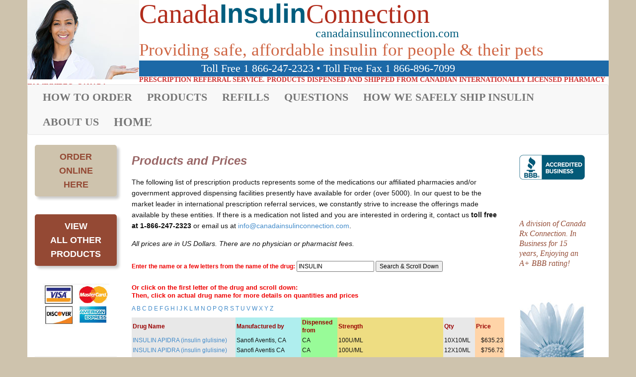

--- FILE ---
content_type: text/html; charset=UTF-8
request_url: https://canadainsulinconnection.com/products.php?drug=INSULIN
body_size: 10452
content:

<!DOCTYPE html>
<!--[if lt IE 7 ]> <html lang="en" class="ie6"> <![endif]-->
<!--[if IE 7 ]>    <html lang="en" class="ie7"> <![endif]-->
<!--[if IE 8 ]>    <html lang="en" class="ie8"> <![endif]-->
<!--[if IE 9 ]>    <html lang="en" class="ie9"> <![endif]-->
<!--[if (gt IE 9)|!(IE)]><!--> <html lang-"en"> <!--<![endif]-->






<head>
		<meta http-equiv="X-UA-Compatible" content="IE=edge,chrome=1" />
		<meta http-equiv="content-type" content="text/html; charset=UTF-8">
		<meta charset="utf-8">
		<meta name="viewport" content="width=device-width, initial-scale=1, maximum-scale=1">
	        <meta name="author" content="">
		<meta name="robots" content="all" />
		<!--link rel="stylesheet/less" href="less/bootstrap.less" type="text/css" /-->
		<!--link rel="stylesheet/less" href="less/responsive.less" type="text/css" /-->
		<!--script src="js/less-1.3.3.min.js"></script-->
		<!--append ‘#!watch’ to the browser URL, then refresh the page. -->

<title>Canada Insulin Connection | International Prescription Referral Service</title><meta name="description" content="Safe and Affordable Insulin from Canada"><meta name="keywords" content="Insulin, Diabetes, Lantus, Humalog, Humalin, Levemir, Novolin, Novo Rapid, Toujeo Solostar" />
<link rel="canonical" href="http://canadainsulinconnection.com/products.php?drug=INSULIN" />
	
	

  <!-- Fav and touch icons -->
  <link rel="apple-touch-icon-precomposed" sizes="144x144" href="img/apple-touch-icon-144-precomposed.png">
  <link rel="apple-touch-icon-precomposed" sizes="114x114" href="img/apple-touch-icon-114-precomposed.png">
  <link rel="apple-touch-icon-precomposed" sizes="72x72" href="img/apple-touch-icon-72-precomposed.png">
  <link rel="apple-touch-icon-precomposed" href="img/apple-touch-icon-57-precomposed.png">
  <link rel="shortcut icon" href="img/favicon.png">
  
	<script type="text/javascript" src="js/jquery.min.js"></script>
	<script type="text/javascript" src="js/bootstrap.min.js"></script>
	<script type="text/javascript" src="js/scripts.js"></script>
		<link href="css/bootstrap.min.css" rel="stylesheet">
		<!--[if lt IE 9]>
			<script src="//html5shim.googlecode.com/svn/trunk/html5.js"></script>
		<![endif]-->
		<link href="css/styles.css" rel="stylesheet">


<!-- Style sheets -->
<!-- <link rel="stylesheet" href="/reset.css" type="text/css"> -->
<!-- <link href="/tinybox2.css" rel="stylesheet" type="text/css" /> -->
<link href="css/newstyles.css" rel="stylesheet" type="text/css" />
<!-- <link rel="stylesheet/less" type="text/css" href="/styles.css"> -->

<!-- Load Modernizr -->
<script src="http://cdnjs.cloudflare.com/ajax/libs/modernizr/2.0.6/modernizr.min.js"></script>
<link rel="shortcut icon" href="/favicon.ico">
<script type="text/javascript" src="jquery/jquery-1.10.1.min.js"></script>

<script type="text/javascript">

$.fn.followTo = function (pos) {
    var $this = this,
        $window = $(window);

    $window.scroll(function (e) {
		//$("#more_details").html($window.scrollTop());
        if ($window.scrollTop() < pos) {
            $this.css({
                position: 'absolute',
                top: pos
            });
        } else {
            $this.css({
                position: 'fixed',
                top: 0
            });
        }
    });
};
</script>


</head>
<body class="products">
  <!-- Wrap all page content here -->
<div id="wrap">
<div class="container"><div class="row" style="background:#fff;">

<!-- Google Tag Manager -->
<noscript><iframe src="//www.googletagmanager.com/ns.html?id=GTM-WVQ98Z"
height="0" width="0" style="display:none;visibility:hidden"></iframe></noscript>
<script>(function(w,d,s,l,i){w[l]=w[l]||[];w[l].push({'gtm.start':
new Date().getTime(),event:'gtm.js'});var f=d.getElementsByTagName(s)[0],
j=d.createElement(s),dl=l!='dataLayer'?'&l='+l:'';j.async=true;j.src=
'//www.googletagmanager.com/gtm.js?id='+i+dl;f.parentNode.insertBefore(j,f);
})(window,document,'script','dataLayer','GTM-WVQ98Z');</script>
<!-- End Google Tag Manager -->

<header>
<section id="branding-logo" class="alignleft">
<a href="/" title="Canada Insulin Connection - Home for Cheap Canadian Insulin for Americans">

<img src="images/g2.jpg" alt="Canada Insulin Connection" class="img-responsive" /></a>
</section>

<div style="background-color: white; font-size: 54px;"><span style="color: #B12C1B;" class="font-times">Canada</span><span style="color: #005D7E; font-weight: bold; font-family: helvetica">Insulin</span><span style="color: #B12C1B;" class="font-times">Connection</span></div>
<div style="background-color: white; font-size: 24px; padding: 0 0 0 580px; color: #005D7E; font-family: helveticad;">canadainsulinconnection.com</div>



<div style="background-color: white; font-size: 35px; color: #cf6644; padding: 4px 0 4px 0; text-align: left; font-family: utopia">Providing safe, affordable insulin for people & their pets</div>
<div style="background-color: #1c69a7; font-size: 22px; padding: 4px 40px 4px 350px; text-align: left;color: white; line-height: 24px; font-family: gothic">Toll Free 1 866-247-2323 • Toll Free Fax 1 866-896-7099</div>
<div style="background-color: white; color: #cc3333; font-size: 14px; text-align: left; font-weight: bold; font-family: calibri">PRESCRIPTION REFERRAL SERVICE. PRODUCTS DISPENSED AND SHIPPED FROM CANADIAN INTERNATIONALLY LICENSED PHARMACY IN WINNIPEG, CANADA</div>

</header>

<nav class="navbar navbar-default" role="navigation">
	<div class="navbar-header">
		<form action="order.php">
        <button class="btn btn-primary navbar-btn hidden-md hidden-lg alignleft">HOW TO ORDER</button>
    </form>
		<button type="button" class="navbar-toggle" data-toggle="collapse" data-target=".navbar-collapse">
		<span class="sr-only">Toggle navigation</span>
		<span class="icon-bar"></span>
		<span class="icon-bar"></span>
		<span class="icon-bar"></span>
		</button>
	</div>
	<div class="collapse navbar-collapse">
		<ul class="nav navbar-nav" style="font-size: 22px; text-align: center; font-weight: bold; font-family: calibri">
			<li><a href="order.php">HOW TO ORDER</a></li>
<li><a href="products.php?drug=INSULIN">PRODUCTS</a></li>	<li><a href="refills.php">REFILLS</a></li>
	<li><a href="questions.php">QUESTIONS</a></li>
        <li><a href="news.php">HOW WE SAFELY SHIP INSULIN</a></li>
	<li><a href="about_us.php">ABOUT US</a></li>
        <li><a class="navbar-brand" rel="home" href="/">HOME</a></li>
	</ul>


		
	</div>
</nav>
</div></div>
<div class="container"><div class="row" style="background:#fff;">
  
  <!--left-->
  <div class="hidden-xs hidden-sm col-md-2">
        <a href="patient_order_form.php" class="button large_btn two-line-button" style="background-color: #cec3ad; color: #944934; ">Order<br />Online<br />Here</a><br /><br /><br />
<a href="products.php" class="button large_btn two-line-button" style="background-color: #944934; color: white;">View<br />all other<br />products</a><br /><br /><br /><center>
	<img src="images/credit-cards.jpg" alt="We accept Visa, Mastercard, Discover and Amex" /><br />
<br>




</center>

	<br /><br />
        <hr>
        
  </div><!--/left-->




<!-- C8 Network Retargeting, c8.net.ua -->
<script type="text/javascript" language="javascript">
	var c8_remarketing_token= "ua-81-8b673e05f5";	
	var c8_track_object = {
		action: "category",
	    category: [''],
	    user: {uid:0, age:0, sex: '', type:0, segment: ''},
		mail: {active:0, content_id: ''}
	    };
	    
	function c8_remarketing_callback()
	{
		c8_remarketing_track(c8_track_object);
	};

  (function() {
    var csrc = document.createElement('script'); csrc.type = 'text/javascript'; csrc.async = true;
    csrc.src = ('https:' == document.location.protocol ? 'https://' : 'http://') + 'b.c8.net.ua/b/js/ref.js';
    var s = document.getElementsByTagName('script')[0]; s.parentNode.insertBefore(csrc, s);
  })();
  
</script>
<!-- End of C8 Network Retargeting -->

<div class="col-md-8">
<article>
    	<h1>Products and Prices</h1>
        <p>The following list of prescription products represents some of the medications our affiliated pharmacies and/or government approved dispensing facilities presently have available for order (over 5000). In our quest to be the market leader in international prescription referral services, we constantly strive to increase the offerings made available by these entities. If there is a medication not listed and you are interested in ordering it, contact us <strong>toll free at 1-866-247-2323</strong> or email us at <a href="mailto:info@canadainsulinconnection.com?Subject=Medication Request" class="email">info@canadainsulinconnection.com</a>.</p>
         <p><em>All prices are in US Dollars. There are no physician or pharmacist fees.</em>
         </p>
            
        <form name="form1" method="post" action="">
                <label>Enter the name or a few letters from the name of the drug:</label>
                <input type="text" name="drug" size="20" value="INSULIN">
                <input type="hidden" name="fullsearch" value="1">
                <input type="submit" name="Submit" value="Search & Scroll Down">
        </form>
		<div style="font-size:13px; color:#e00; font-weight:bold; padding:0 0 10px 0;">
        	Or click on the first letter of the drug and scroll down:<br>
            Then, click on actual drug name for more details on quantities  and prices<br>
        </div>
                    <a href="?drug=a">A</a> 
                    <a href="?drug=b">B</a> 
                    <a href="?drug=c">C</a> 
                    <a href="?drug=d">D</a> 
                    <a href="?drug=e">E</a> 
                    <a href="?drug=f">F</a> 
                    <a href="?drug=g">G</a> 
                    <a href="?drug=h">H</a> 
                    <a href="?drug=i">I</a> 
                    <a href="?drug=j">J</a> 
                    <a href="?drug=k">K</a> 
                    <a href="?drug=l">L</a> 
                    <a href="?drug=m">M</a> 
                    <a href="?drug=n">N</a> 
                    <a href="?drug=o">O</a> 
                    <a href="?drug=p">P</a> 
                    <a href="?drug=q">Q</a> 
                    <a href="?drug=r">R</a> 
                    <a href="?drug=s">S</a> 
                    <a href="?drug=t">T</a> 
                    <a href="?drug=u">U</a> 
                    <a href="?drug=v">V</a> 
                    <a href="?drug=w">W</a> 
                    <a href="?drug=x">X</a> 
                    <a href="?drug=y">Y</a> 
                    <a href="?drug=z">Z</a> 
        
          <table id="product-table">
              <caption></caption>
              
              <colgroup>
                  <col class="name-col"/>
                  <col class="madein-col"/>
                  <col class="dispensedfrom-col"/>
                  <col class="strength-col"/>
                  <col class="qty-col"/>
                  <col class="price-col" align="right" />
              </colgroup>
              
              <thead>            
                <tr>
                  <th scope="col">Drug Name</th>
                  <th scope="col">Manufactured by</th>
                  <th scope="col">Dispensed from</th>
                  <th scope="col">Strength</th>
                  <th scope="col">Qty</th>
                  <th scope="col">Price</th>
                </tr>
              </thead>

              <tbody>
                              <tr>
                  <td><a href="/drug.php?product=INSULIN+APIDRA+%28insulin+glulisine%29">
                      INSULIN APIDRA (insulin glulisine)</a></td>
                  <td>Sanofi Aventis, CA</td>
                  <td>CA</td>
                  <td>100U/ML</td>
                  <td>10X10ML</td>
                  <td align="right">$635.23</td>
                </tr>
                                <tr>
                  <td><a href="/drug.php?product=INSULIN+APIDRA+%28insulin+glulisine%29">
                      INSULIN APIDRA (insulin glulisine)</a></td>
                  <td>Sanofi Aventis CA</td>
                  <td>CA</td>
                  <td>100U/ML</td>
                  <td>12X10ML</td>
                  <td align="right">$756.72</td>
                </tr>
                                <tr>
                  <td><a href="/drug.php?product=INSULIN+APIDRA+%28insulin+glulisine%29">
                      INSULIN APIDRA (insulin glulisine)</a></td>
                  <td>Sanofi Aventis, CA</td>
                  <td>CA</td>
                  <td>100U/ML</td>
                  <td>1X10ML</td>
                  <td align="right">$93.82</td>
                </tr>
                                <tr>
                  <td><a href="/drug.php?product=INSULIN+APIDRA+%28insulin+glulisine%29">
                      INSULIN APIDRA (insulin glulisine)</a></td>
                  <td>Sanofi Aventis, CA</td>
                  <td>CA</td>
                  <td>100U/ML</td>
                  <td>2X10ML</td>
                  <td align="right">$150.46</td>
                </tr>
                                <tr>
                  <td><a href="/drug.php?product=INSULIN+APIDRA+%28insulin+glulisine%29">
                      INSULIN APIDRA (insulin glulisine)</a></td>
                  <td>Sanofi Aventis, CA</td>
                  <td>CA</td>
                  <td>100U/ML</td>
                  <td>3X10ML</td>
                  <td align="right">$210.00</td>
                </tr>
                                <tr>
                  <td><a href="/drug.php?product=INSULIN+APIDRA+%28insulin+glulisine%29">
                      INSULIN APIDRA (insulin glulisine)</a></td>
                  <td>Sanofi Aventis, CA</td>
                  <td>CA</td>
                  <td>100U/ML</td>
                  <td>4X10ML</td>
                  <td align="right">$270.19</td>
                </tr>
                                <tr>
                  <td><a href="/drug.php?product=INSULIN+APIDRA+%28insulin+glulisine%29">
                      INSULIN APIDRA (insulin glulisine)</a></td>
                  <td>Sanofi Aventis, CA</td>
                  <td>CA</td>
                  <td>100U/ML</td>
                  <td>5X10ML</td>
                  <td align="right">$331.49</td>
                </tr>
                                <tr>
                  <td><a href="/drug.php?product=INSULIN+APIDRA+CARTRIDGE+%28insulin+glulisine%29">
                      INSULIN APIDRA CARTRIDGE (insulin glulisine)</a></td>
                  <td>Sanofi Aventis, CA</td>
                  <td>CA</td>
                  <td>5X3ML/PK</td>
                  <td>2 PK</td>
                  <td align="right">$216.49</td>
                </tr>
                                <tr>
                  <td><a href="/drug.php?product=INSULIN+APIDRA+CARTRIDGE+%28insulin+glulisine%29">
                      INSULIN APIDRA CARTRIDGE (insulin glulisine)</a></td>
                  <td>Sanofi Aventis, CA</td>
                  <td>CA</td>
                  <td>5X3ML/PK</td>
                  <td>3 PK</td>
                  <td align="right">$312.46</td>
                </tr>
                                <tr>
                  <td><a href="/drug.php?product=INSULIN+APIDRA+CARTRIDGE+%28insulin+glulisine%29">
                      INSULIN APIDRA CARTRIDGE (insulin glulisine)</a></td>
                  <td>Sanofi Aventis, CA</td>
                  <td>CA</td>
                  <td>5X3ML/PK	</td>
                  <td>1 PK</td>
                  <td align="right">$127.69</td>
                </tr>
                                <tr>
                  <td><a href="/drug.php?product=INSULIN+APIDRA+SOLOSTAR+%28insulin+glulisine%29">
                      INSULIN APIDRA SOLOSTAR (insulin glulisine)</a></td>
                  <td>Sanofi Aventis, CA</td>
                  <td>CA</td>
                  <td>5X3ML/PK</td>
                  <td>2 PK</td>
                  <td align="right">$228.97</td>
                </tr>
                                <tr>
                  <td><a href="/drug.php?product=INSULIN+APIDRA+SOLOSTAR+%28insulin+glulisine%29">
                      INSULIN APIDRA SOLOSTAR (insulin glulisine)</a></td>
                  <td>Sanofi Aventis, CA</td>
                  <td>CA</td>
                  <td>5X3ML/PK</td>
                  <td>3 PK</td>
                  <td align="right">$330.64</td>
                </tr>
                                <tr>
                  <td><a href="/drug.php?product=INSULIN+APIDRA+SOLOSTAR+%28insulin+glulisine%29">
                      INSULIN APIDRA SOLOSTAR (insulin glulisine)</a></td>
                  <td>Sanofi Aventis, CA</td>
                  <td>CA</td>
                  <td>5X3ML/PK</td>
                  <td>5 PK</td>
                  <td align="right">$533.99</td>
                </tr>
                                <tr>
                  <td><a href="/drug.php?product=INSULIN+APIDRA+SOLOSTAR+%28insulin+glulisine%29">
                      INSULIN APIDRA SOLOSTAR (insulin glulisine)</a></td>
                  <td>Sanofi Aventis, CA</td>
                  <td>CA</td>
                  <td>5X3ML/PK	</td>
                  <td>1 PK</td>
                  <td align="right">$129.12</td>
                </tr>
                                <tr>
                  <td><a href="/drug.php?product=INSULIN+BASAGLAR+CARTRIDGE">
                      INSULIN BASAGLAR CARTRIDGE</a></td>
                  <td>Eli Lilly, CA</td>
                  <td>CA</td>
                  <td>100U/ML 5X3ML</td>
                  <td>1 PK</td>
                  <td align="right">$182.30</td>
                </tr>
                                <tr>
                  <td><a href="/drug.php?product=INSULIN+BASAGLAR+CARTRIDGE">
                      INSULIN BASAGLAR CARTRIDGE</a></td>
                  <td>Eli Lilly, CA</td>
                  <td>CA</td>
                  <td>100U/ML 5X3ML	</td>
                  <td>2 PK</td>
                  <td align="right">$323.34</td>
                </tr>
                                <tr>
                  <td><a href="/drug.php?product=INSULIN+BASAGLAR+CARTRIDGE">
                      INSULIN BASAGLAR CARTRIDGE</a></td>
                  <td>Eli Lilly, CA</td>
                  <td>CA</td>
                  <td>100U/ML 5X3ML
NOTE-FIRST TIME ORDER WILL NEED TO ORDER PEN AS WELL-SEE
HUMAPEN SAVVIO PEN</td>
                  <td>1 PEN</td>
                  <td align="right">$0.00</td>
                </tr>
                                <tr>
                  <td><a href="/drug.php?product=INSULIN+BASAGLAR+KWIKPEN">
                      INSULIN BASAGLAR KWIKPEN</a></td>
                  <td>Eli Lilly, CA</td>
                  <td>CA</td>
                  <td>100U/ML 5X3ML</td>
                  <td>1 PK</td>
                  <td align="right">$181.86</td>
                </tr>
                                <tr>
                  <td><a href="/drug.php?product=INSULIN+BASAGLAR+KWIKPEN">
                      INSULIN BASAGLAR KWIKPEN</a></td>
                  <td>Eli Lilly, CA</td>
                  <td>CA</td>
                  <td>100U/ML 5X3ML</td>
                  <td>2 PK</td>
                  <td align="right">$352.19</td>
                </tr>
                                <tr>
                  <td><a href="/drug.php?product=INSULIN+BASAGLAR+KWIKPEN">
                      INSULIN BASAGLAR KWIKPEN</a></td>
                  <td>Eli Lilly, CA</td>
                  <td>CA</td>
                  <td>100U/ML 5X3ML</td>
                  <td>3 PK</td>
                  <td align="right">$535.54</td>
                </tr>
                                <tr>
                  <td><a href="/drug.php?product=INSULIN+BASAGLAR+KWIKPEN">
                      INSULIN BASAGLAR KWIKPEN</a></td>
                  <td>Eli Lilly, CA</td>
                  <td>CA</td>
                  <td>100U/ML 5X3ML</td>
                  <td>4 PK</td>
                  <td align="right">$704.80</td>
                </tr>
                                <tr>
                  <td><a href="/drug.php?product=INSULIN+FIASP+FLEX+TOUCH+PREFILLED+PEN">
                      INSULIN FIASP FLEX TOUCH PREFILLED PEN</a></td>
                  <td>Novo Nordisk, CA</td>
                  <td>CA</td>
                  <td>100IU/ML</td>
                  <td>1 x 5x3ml</td>
                  <td align="right">$161.98</td>
                </tr>
                                <tr>
                  <td><a href="/drug.php?product=INSULIN+FIASP+FLEX+TOUCH+PREFILLED+PEN">
                      INSULIN FIASP FLEX TOUCH PREFILLED PEN</a></td>
                  <td>Novo Nordisk, CA</td>
                  <td>CA</td>
                  <td>100IU/ML</td>
                  <td>2 x 5x3ml	</td>
                  <td align="right">$295.45</td>
                </tr>
                                <tr>
                  <td><a href="/drug.php?product=INSULIN+FIASP+FLEX+TOUCH+PREFILLED+PEN">
                      INSULIN FIASP FLEX TOUCH PREFILLED PEN</a></td>
                  <td>Novo Nordisk, CA</td>
                  <td>CA</td>
                  <td>100IU/ML</td>
                  <td>3 x 5x3ml	</td>
                  <td align="right">$429.30</td>
                </tr>
                                <tr>
                  <td><a href="/drug.php?product=INSULIN+FIASP+FLEX+TOUCH+PREFILLED+PEN">
                      INSULIN FIASP FLEX TOUCH PREFILLED PEN</a></td>
                  <td>Novo Nordisk, CA</td>
                  <td>CA</td>
                  <td>100IU/ML</td>
                  <td>4 x 5x3ml	</td>
                  <td align="right">$563.15</td>
                </tr>
                                <tr>
                  <td><a href="/drug.php?product=INSULIN+FIASP+PEN+CARTRIDGE">
                      INSULIN FIASP PEN CARTRIDGE</a></td>
                  <td>Novo Nordisk, CA</td>
                  <td>CA</td>
                  <td>100IU/ML</td>
                  <td>1 x 5x3ml</td>
                  <td align="right">$143.78</td>
                </tr>
                                <tr>
                  <td><a href="/drug.php?product=INSULIN+FIASP+PEN+CARTRIDGE">
                      INSULIN FIASP PEN CARTRIDGE</a></td>
                  <td>Novo Nordisk, CA</td>
                  <td>CA</td>
                  <td>100IU/ML</td>
                  <td>2 x 5x3ml</td>
                  <td align="right">$256.41</td>
                </tr>
                                <tr>
                  <td><a href="/drug.php?product=INSULIN+FIASP+PEN+CARTRIDGE">
                      INSULIN FIASP PEN CARTRIDGE</a></td>
                  <td>Novo Nordisk, CA</td>
                  <td>CA</td>
                  <td>100IU/ML</td>
                  <td>3 x 5x3ml</td>
                  <td align="right">$370.74</td>
                </tr>
                                <tr>
                  <td><a href="/drug.php?product=INSULIN+FIASP+VL">
                      INSULIN FIASP VL</a></td>
                  <td>Novo Nordisk, CA</td>
                  <td>CA</td>
                  <td>100IU/ML</td>
                  <td>1 x 10ml</td>
                  <td align="right">$99.50</td>
                </tr>
                                <tr>
                  <td><a href="/drug.php?product=INSULIN+FIASP+VL">
                      INSULIN FIASP VL</a></td>
                  <td>Novo Nordisk, CA</td>
                  <td>CA</td>
                  <td>100IU/ML</td>
                  <td>2 x 10ml</td>
                  <td align="right">$169.97</td>
                </tr>
                                <tr>
                  <td><a href="/drug.php?product=INSULIN+FIASP+VL">
                      INSULIN FIASP VL</a></td>
                  <td>Novo Nordisk, CA</td>
                  <td>CA</td>
                  <td>100IU/ML</td>
                  <td>3 x 10ml</td>
                  <td align="right">$241.08</td>
                </tr>
                                <tr>
                  <td><a href="/drug.php?product=INSULIN+FIASP+VL">
                      INSULIN FIASP VL</a></td>
                  <td>Novo Nordisk, CA</td>
                  <td>CA</td>
                  <td>100IU/ML</td>
                  <td>4 x 10ml</td>
                  <td align="right">$312.18</td>
                </tr>
                                <tr>
                  <td><a href="/drug.php?product=INSULIN+FIASP+VL">
                      INSULIN FIASP VL</a></td>
                  <td>Novo Nordisk, CA</td>
                  <td>CA</td>
                  <td>100IU/ML</td>
                  <td>5 x 10ml</td>
                  <td align="right">$383.29</td>
                </tr>
                                <tr>
                  <td><a href="/drug.php?product=INSULIN+FIASP+VL">
                      INSULIN FIASP VL</a></td>
                  <td>Novo Nordisk, CA</td>
                  <td>CA</td>
                  <td>100IU/ML</td>
                  <td>6 x 10ml</td>
                  <td align="right">$454.40</td>
                </tr>
                                <tr>
                  <td><a href="/drug.php?product=INSULIN+FIASP+VL">
                      INSULIN FIASP VL</a></td>
                  <td>Novo Nordisk, CA</td>
                  <td>CA</td>
                  <td>100IU/ML</td>
                  <td>9 x 10ml</td>
                  <td align="right">$667.72</td>
                </tr>
                                <tr>
                  <td><a href="/drug.php?product=Insulin+Humalog++%28Insulin+Lispro%29%2A%2A">
                      Insulin Humalog  (Insulin Lispro)**</a></td>
                  <td>Lilly, CA</td>
                  <td>CA</td>
                  <td>10ML 100IU/ML VIAL</td>
                  <td>X 1</td>
                  <td align="right">$87.29</td>
                </tr>
                                <tr>
                  <td><a href="/drug.php?product=Insulin+Humalog++%28Insulin+Lispro%29%2A%2A">
                      Insulin Humalog  (Insulin Lispro)**</a></td>
                  <td>Lilly, CA</td>
                  <td>CA</td>
                  <td>10ML 100IU/ML VIAL</td>
                  <td>X 2</td>
                  <td align="right">$141.01</td>
                </tr>
                                <tr>
                  <td><a href="/drug.php?product=Insulin+Humalog++%28Insulin+Lispro%29%2A%2A">
                      Insulin Humalog  (Insulin Lispro)**</a></td>
                  <td>Lilly, CA</td>
                  <td>CA</td>
                  <td>10ML 100IU/ML VIAL</td>
                  <td>X 3</td>
                  <td align="right">$192.32</td>
                </tr>
                                <tr>
                  <td><a href="/drug.php?product=Insulin+Humalog+%28Insulin+Lispro%29%2A%2A">
                      Insulin Humalog (Insulin Lispro)**</a></td>
                  <td>Lilly, CA</td>
                  <td>CA</td>
                  <td>10ML 100IU/ML VIAL</td>
                  <td>X 10</td>
                  <td align="right">$591.74</td>
                </tr>
                                <tr>
                  <td><a href="/drug.php?product=Insulin+Humalog+%28Insulin+Lispro%29%2A%2A">
                      Insulin Humalog (Insulin Lispro)**</a></td>
                  <td>Lilly, CA</td>
                  <td>CA</td>
                  <td>10ML 100IU/ML VIAL</td>
                  <td>X 4</td>
                  <td align="right">$255.27</td>
                </tr>
                                <tr>
                  <td><a href="/drug.php?product=Insulin+Humalog+%28Insulin+Lispro%29%2A%2A">
                      Insulin Humalog (Insulin Lispro)**</a></td>
                  <td>Lilly, CA</td>
                  <td>CA</td>
                  <td>10ML 100IU/ML VIAL</td>
                  <td>X 5</td>
                  <td align="right">$311.35</td>
                </tr>
                                <tr>
                  <td><a href="/drug.php?product=Insulin+Humalog+%28Insulin+Lispro%29%2A%2A">
                      Insulin Humalog (Insulin Lispro)**</a></td>
                  <td>Lilly, CA</td>
                  <td>CA</td>
                  <td>10ML 100IU/ML VIAL</td>
                  <td>X 6</td>
                  <td align="right">$367.42</td>
                </tr>
                                <tr>
                  <td><a href="/drug.php?product=Insulin+Humalog+%28Insulin+Lispro%29%2A%2A">
                      Insulin Humalog (Insulin Lispro)**</a></td>
                  <td>Lilly, CA</td>
                  <td>CA</td>
                  <td>10ML 100IU/ML VIAL</td>
                  <td>X 7</td>
                  <td align="right">$423.50</td>
                </tr>
                                <tr>
                  <td><a href="/drug.php?product=Insulin+Humalog+%28Insulin+Lispro%29%2A%2A">
                      Insulin Humalog (Insulin Lispro)**</a></td>
                  <td>Lilly, CA</td>
                  <td>CA</td>
                  <td>10ML 100IU/ML VIAL</td>
                  <td>X 8</td>
                  <td align="right">$479.58</td>
                </tr>
                                <tr>
                  <td><a href="/drug.php?product=Insulin+Humalog+%28Insulin+Lispro%29%2A%2A">
                      Insulin Humalog (Insulin Lispro)**</a></td>
                  <td>Lilly, CA</td>
                  <td>CA</td>
                  <td>10ML 100IU/ML VIAL</td>
                  <td>X 9</td>
                  <td align="right">$535.66</td>
                </tr>
                                <tr>
                  <td><a href="/drug.php?product=Insulin+Humalog+CARTRIDGE++MIX+25%2F75+%28Lispro+%2B+Lispro+Protamine%29%2A%2A">
                      Insulin Humalog CARTRIDGE  MIX 25/75 (Lispro + Lispro Protamine)**</a></td>
                  <td>Lilly, CA</td>
                  <td>CA</td>
                  <td>5 X 3ML PK
100U/ML</td>
                  <td>X 1</td>
                  <td align="right">$136.44</td>
                </tr>
                                <tr>
                  <td><a href="/drug.php?product=Insulin+Humalog+CARTRIDGE++MIX+25%2F75+%28Lispro+%2B+Lispro+Protamine%29%2A%2A">
                      Insulin Humalog CARTRIDGE  MIX 25/75 (Lispro + Lispro Protamine)**</a></td>
                  <td>Lilly, CA</td>
                  <td>CA</td>
                  <td>5 X 3ML PK
100U/ML</td>
                  <td>X 2</td>
                  <td align="right">$247.52</td>
                </tr>
                                <tr>
                  <td><a href="/drug.php?product=Insulin+Humalog+CARTRIDGE++MIX+25%2F75+%28Lispro+%2B+Lispro+Protamine%29%2A%2A">
                      Insulin Humalog CARTRIDGE  MIX 25/75 (Lispro + Lispro Protamine)**</a></td>
                  <td>Lilly, CA</td>
                  <td>CA</td>
                  <td>5 X 3ML PK
100U/ML</td>
                  <td>X 3</td>
                  <td align="right">$356.33</td>
                </tr>
                                <tr>
                  <td><a href="/drug.php?product=Insulin+Humalog+CARTRIDGE++MIX+25%2F75+%28Lispro+%2B+Lispro+Protamine%29%2A%2A">
                      Insulin Humalog CARTRIDGE  MIX 25/75 (Lispro + Lispro Protamine)**</a></td>
                  <td>Lilly, CA</td>
                  <td>CA</td>
                  <td>5 X 3ML PK
100U/ML</td>
                  <td>X 5</td>
                  <td align="right">$594.46</td>
                </tr>
                                <tr>
                  <td><a href="/drug.php?product=Insulin+Humalog+CARTRIDGE++MIX+25%2F75+%28Lispro+%2B+Lispro+Protamine%29%2A%2A">
                      Insulin Humalog CARTRIDGE  MIX 25/75 (Lispro + Lispro Protamine)**</a></td>
                  <td>Lilly, CA</td>
                  <td>CA</td>
                  <td>5 X 3ML PK
100U/ML</td>
                  <td>x4</td>
                  <td align="right">$481.76</td>
                </tr>
                                <tr>
                  <td><a href="/drug.php?product=Insulin+Humalog+CARTRIDGE++MIX+25%2F75+%28Lispro+%2B+Lispro+Protamine%29%2A%2A">
                      Insulin Humalog CARTRIDGE  MIX 25/75 (Lispro + Lispro Protamine)**</a></td>
                  <td>Lilly, CA</td>
                  <td>CA</td>
                  <td>5 X 3ML PK
100U/ML</td>
                  <td>x6</td>
                  <td align="right">$707.16</td>
                </tr>
                                <tr>
                  <td><a href="/drug.php?product=Insulin+Humalog+CARTRIDGE+%28Insulin+Lispro%29%2A%2A">
                      Insulin Humalog CARTRIDGE (Insulin Lispro)**</a></td>
                  <td>Lilly, CA</td>
                  <td>CA</td>
                  <td>5 X 3ML PK
100U/ML</td>
                  <td>X 1</td>
                  <td align="right">$135.28</td>
                </tr>
                                <tr>
                  <td><a href="/drug.php?product=Insulin+Humalog+CARTRIDGE+%28Insulin+Lispro%29%2A%2A">
                      Insulin Humalog CARTRIDGE (Insulin Lispro)**</a></td>
                  <td>Lilly, CA</td>
                  <td>CA</td>
                  <td>5 X 3ML PK
100U/ML</td>
                  <td>X 2</td>
                  <td align="right">$244.93</td>
                </tr>
                                <tr>
                  <td><a href="/drug.php?product=Insulin+Humalog+CARTRIDGE+%28Insulin+Lispro%29%2A%2A">
                      Insulin Humalog CARTRIDGE (Insulin Lispro)**</a></td>
                  <td>Lilly, CA</td>
                  <td>CA</td>
                  <td>5 X 3ML PK
100U/ML</td>
                  <td>X 3</td>
                  <td align="right">$352.46</td>
                </tr>
                                <tr>
                  <td><a href="/drug.php?product=Insulin+Humalog+CARTRIDGE+%28Insulin+Lispro%29%2A%2A">
                      Insulin Humalog CARTRIDGE (Insulin Lispro)**</a></td>
                  <td>Lilly, CA</td>
                  <td>CA</td>
                  <td>5 X 3ML PK
100U/ML</td>
                  <td>X 4</td>
                  <td align="right">$476.41</td>
                </tr>
                                <tr>
                  <td><a href="/drug.php?product=Insulin+Humalog+CARTRIDGE+%28Insulin+Lispro%29%2A%2A">
                      Insulin Humalog CARTRIDGE (Insulin Lispro)**</a></td>
                  <td>Lilly, CA</td>
                  <td>CA</td>
                  <td>5 X 3ML PK
100U/ML</td>
                  <td>x 5</td>
                  <td align="right">$587.77</td>
                </tr>
                                <tr>
                  <td><a href="/drug.php?product=Insulin+Humalog+CARTRIDGE+%28Insulin+Lispro%29%2A%2A">
                      Insulin Humalog CARTRIDGE (Insulin Lispro)**</a></td>
                  <td>Lilly, CA</td>
                  <td>CA</td>
                  <td>5 X 3ML PK	
100U/ML</td>
                  <td>X 6</td>
                  <td align="right">$699.13</td>
                </tr>
                                <tr>
                  <td><a href="/drug.php?product=Insulin+Humalog+CARTRIDGE+MIX+50+%28Lispro+%2B+Lispro+Protamine%29%2A%2A">
                      Insulin Humalog CARTRIDGE MIX 50 (Lispro + Lispro Protamine)**</a></td>
                  <td>Lilly, CA</td>
                  <td>CA</td>
                  <td>5 X 3ML PK</td>
                  <td>X 1</td>
                  <td align="right">$135.97</td>
                </tr>
                                <tr>
                  <td><a href="/drug.php?product=Insulin+Humalog+CARTRIDGE+MIX+50+%28Lispro+%2B+Lispro+Protamine%29%2A%2A">
                      Insulin Humalog CARTRIDGE MIX 50 (Lispro + Lispro Protamine)**</a></td>
                  <td>Lilly, CA</td>
                  <td>CA</td>
                  <td>5 X 3ML PK
100U/ML</td>
                  <td>X 2</td>
                  <td align="right">$246.47</td>
                </tr>
                                <tr>
                  <td><a href="/drug.php?product=Insulin+Humalog+CARTRIDGE+MIX+50+%28Lispro+%2B+Lispro+Protamine%29%2A%2A">
                      Insulin Humalog CARTRIDGE MIX 50 (Lispro + Lispro Protamine)**</a></td>
                  <td>Lilly, CA</td>
                  <td>CA</td>
                  <td>5 X 3ML PK
100U/ML</td>
                  <td>X 3</td>
                  <td align="right">$367.42</td>
                </tr>
                                <tr>
                  <td><a href="/drug.php?product=Insulin+Humalog+CARTRIDGE+MIX+50+%28Lispro+%2B+Lispro+Protamine%29%2A%2A">
                      Insulin Humalog CARTRIDGE MIX 50 (Lispro + Lispro Protamine)**</a></td>
                  <td>Lilly, CA</td>
                  <td>CA</td>
                  <td>5 X 3ML PK	
100U/ML</td>
                  <td>X 4</td>
                  <td align="right">$479.58</td>
                </tr>
                                <tr>
                  <td><a href="/drug.php?product=Insulin+Humalog+CARTRIDGE+MIX+50+%28Lispro+%2B+Lispro+Protamine%29%2A%2A">
                      Insulin Humalog CARTRIDGE MIX 50 (Lispro + Lispro Protamine)**</a></td>
                  <td>Lilly, CA</td>
                  <td>CA</td>
                  <td>5 X 3ML PK	
100U/ML</td>
                  <td>X 5</td>
                  <td align="right">$591.74</td>
                </tr>
                                <tr>
                  <td><a href="/drug.php?product=Insulin+Humalog+CARTRIDGE+PEN">
                      Insulin Humalog CARTRIDGE PEN</a></td>
                  <td></td>
                  <td>CA</td>
                  <td>NOTE-CARTRIDGE MAY REQUIRE PEN (NO CHARGE) PLEASE REVIEW WHEN ORDERING.</td>
                  <td></td>
                  <td align="right">$0.00</td>
                </tr>
                                <tr>
                  <td><a href="/drug.php?product=INSULIN+HUMALOG+KWIK+PEN">
                      INSULIN HUMALOG KWIK PEN</a></td>
                  <td></td>
                  <td>CA</td>
                  <td>NOTE-OVER 6 PCKS WILL BE AN ADDITIONAL SHIP FEE FOR SECOND PACKAGE</td>
                  <td></td>
                  <td align="right">$0.00</td>
                </tr>
                                <tr>
                  <td><a href="/drug.php?product=INSULIN+HUMALOG+KWIK+PEN++%28Insulin+Lispro%29+100UML%2A%2A">
                      INSULIN HUMALOG KWIK PEN  (Insulin Lispro) 100UML**</a></td>
                  <td>Lilly, CA</td>
                  <td>CA</td>
                  <td>5 X 3ML PK
100U/ML</td>
                  <td>X 1</td>
                  <td align="right">$139.58</td>
                </tr>
                                <tr>
                  <td><a href="/drug.php?product=INSULIN+HUMALOG+KWIK+PEN++%28Insulin+Lispro%29+100UML%2A%2A">
                      INSULIN HUMALOG KWIK PEN  (Insulin Lispro) 100UML**</a></td>
                  <td>Lilly, CA</td>
                  <td>CA</td>
                  <td>5 X 3ML PK
100U/ML</td>
                  <td>X 2</td>
                  <td align="right">$243.40</td>
                </tr>
                                <tr>
                  <td><a href="/drug.php?product=INSULIN+HUMALOG+KWIK+PEN++%28Insulin+Lispro%29+100UML%2A%2A">
                      INSULIN HUMALOG KWIK PEN  (Insulin Lispro) 100UML**</a></td>
                  <td>Lilly, CA</td>
                  <td>CA</td>
                  <td>5 X 3ML PK
100U/ML</td>
                  <td>X 3</td>
                  <td align="right">$362.20</td>
                </tr>
                                <tr>
                  <td><a href="/drug.php?product=INSULIN+HUMALOG+KWIK+PEN++%28Insulin+Lispro%29+100UML%2A%2A">
                      INSULIN HUMALOG KWIK PEN  (Insulin Lispro) 100UML**</a></td>
                  <td>Lilly, CA</td>
                  <td>CA</td>
                  <td>5 X 3ML PK
100U/ML</td>
                  <td>X 4</td>
                  <td align="right">$472.61</td>
                </tr>
                                <tr>
                  <td><a href="/drug.php?product=INSULIN+HUMALOG+KWIK+PEN++%28Insulin+Lispro%29+100UML%2A%2A">
                      INSULIN HUMALOG KWIK PEN  (Insulin Lispro) 100UML**</a></td>
                  <td>Lilly, CA</td>
                  <td>CA</td>
                  <td>5 X 3ML PK
100U/ML</td>
                  <td>X 5</td>
                  <td align="right">$583.03</td>
                </tr>
                                <tr>
                  <td><a href="/drug.php?product=INSULIN+HUMALOG+KWIK+PEN++%28Insulin+Lispro%29+100UML%2A%2A">
                      INSULIN HUMALOG KWIK PEN  (Insulin Lispro) 100UML**</a></td>
                  <td>Lilly, CA</td>
                  <td>CA</td>
                  <td>5 X 3ML PK
100U/ML</td>
                  <td>X 6</td>
                  <td align="right">$693.44</td>
                </tr>
                                <tr>
                  <td><a href="/drug.php?product=INSULIN+HUMALOG+KWIK+PEN+%28Insulin+Lispro%29+200U%2FML%2A%2A">
                      INSULIN HUMALOG KWIK PEN (Insulin Lispro) 200U/ML**</a></td>
                  <td>Lilly, CA</td>
                  <td>CA</td>
                  <td>5 X 3ML PK
200U/ML</td>
                  <td>X 1</td>
                  <td align="right">$220.46</td>
                </tr>
                                <tr>
                  <td><a href="/drug.php?product=INSULIN+HUMALOG+KWIK+PEN+%28Insulin+Lispro%29+200U%2FML%2A%2A">
                      INSULIN HUMALOG KWIK PEN (Insulin Lispro) 200U/ML**</a></td>
                  <td>Lilly, CA</td>
                  <td>CA</td>
                  <td>5 X 3ML PK
200U/ML</td>
                  <td>X 2</td>
                  <td align="right">$427.37</td>
                </tr>
                                <tr>
                  <td><a href="/drug.php?product=INSULIN+HUMALOG+KWIK+PEN+%28Insulin+Lispro%29+200U%2FML%2A%2A">
                      INSULIN HUMALOG KWIK PEN (Insulin Lispro) 200U/ML**</a></td>
                  <td>Lilly, CA</td>
                  <td>CA</td>
                  <td>5 X 3ML PK
200U/ML</td>
                  <td>X 3</td>
                  <td align="right">$626.11</td>
                </tr>
                                <tr>
                  <td><a href="/drug.php?product=INSULIN+HUMALOG+MIX25+KWIK+PEN+%28Lispro+%2B+Lispro+Protamine%29%2A%2A">
                      INSULIN HUMALOG MIX25 KWIK PEN (Lispro + Lispro Protamine)**</a></td>
                  <td>Lilly, CA</td>
                  <td>CA</td>
                  <td>5 X 3ML PK</td>
                  <td>X 1</td>
                  <td align="right">$135.72</td>
                </tr>
                                <tr>
                  <td><a href="/drug.php?product=INSULIN+HUMALOG+MIX25+KWIK+PEN+%28Lispro+%2B+Lispro+Protamine%29%2A%2A">
                      INSULIN HUMALOG MIX25 KWIK PEN (Lispro + Lispro Protamine)**</a></td>
                  <td>Lilly, CA</td>
                  <td>CA</td>
                  <td>5 X 3ML PK</td>
                  <td>X 2</td>
                  <td align="right">$245.90</td>
                </tr>
                                <tr>
                  <td><a href="/drug.php?product=INSULIN+HUMALOG+MIX25+KWIK+PEN+%28Lispro+%2B+Lispro+Protamine%29%2A%2A">
                      INSULIN HUMALOG MIX25 KWIK PEN (Lispro + Lispro Protamine)**</a></td>
                  <td>Lilly, CA</td>
                  <td>CA</td>
                  <td>5 X 3ML PK</td>
                  <td>X 3</td>
                  <td align="right">$353.90</td>
                </tr>
                                <tr>
                  <td><a href="/drug.php?product=INSULIN+HUMALOG+MIX25+KWIK+PEN+%28Lispro+%2B+Lispro+Protamine%29%2A%2A">
                      INSULIN HUMALOG MIX25 KWIK PEN (Lispro + Lispro Protamine)**</a></td>
                  <td>Lilly, CA</td>
                  <td>CA</td>
                  <td>5 X 3ML PK</td>
                  <td>X 4</td>
                  <td align="right">$478.40</td>
                </tr>
                                <tr>
                  <td><a href="/drug.php?product=INSULIN+HUMALOG+MIX25+KWIK+PEN+%28Lispro+%2B+Lispro+Protamine%29%2A%2A">
                      INSULIN HUMALOG MIX25 KWIK PEN (Lispro + Lispro Protamine)**</a></td>
                  <td>Lilly, CA</td>
                  <td>CA</td>
                  <td>5 X 3ML PK</td>
                  <td>X 5</td>
                  <td align="right">$569.90</td>
                </tr>
                                <tr>
                  <td><a href="/drug.php?product=INSULIN+HUMALOG+MIX25+KWIK+PEN+%28Lispro+%2B+Lispro+Protamine%29%2A%2A">
                      INSULIN HUMALOG MIX25 KWIK PEN (Lispro + Lispro Protamine)**</a></td>
                  <td>Lilly, CA</td>
                  <td>CA</td>
                  <td>5 X 3ML PK</td>
                  <td>X 6</td>
                  <td align="right">$677.91</td>
                </tr>
                                <tr>
                  <td><a href="/drug.php?product=INSULIN+HUMALOG+MIX50+KWIK+PEN+%28Lispro+%2B+Lispro+Protamine%29%2A%2A">
                      INSULIN HUMALOG MIX50 KWIK PEN (Lispro + Lispro Protamine)**</a></td>
                  <td>Lilly, CA</td>
                  <td>CA</td>
                  <td>5 X 3ML PK</td>
                  <td>X 1</td>
                  <td align="right">$135.11</td>
                </tr>
                                <tr>
                  <td><a href="/drug.php?product=INSULIN+HUMALOG+MIX50+KWIK+PEN+%28Lispro+%2B+Lispro+Protamine%29%2A%2A">
                      INSULIN HUMALOG MIX50 KWIK PEN (Lispro + Lispro Protamine)**</a></td>
                  <td>Lilly, CA</td>
                  <td>CA</td>
                  <td>5 X 3ML PK</td>
                  <td>X 2</td>
                  <td align="right">$245.90</td>
                </tr>
                                <tr>
                  <td><a href="/drug.php?product=INSULIN+HUMALOG+MIX50+KWIK+PEN+%28Lispro+%2B+Lispro+Protamine%29%2A%2A">
                      INSULIN HUMALOG MIX50 KWIK PEN (Lispro + Lispro Protamine)**</a></td>
                  <td>Lilly, CA</td>
                  <td>CA</td>
                  <td>5 X 3ML PK</td>
                  <td>X 3</td>
                  <td align="right">$353.90</td>
                </tr>
                                <tr>
                  <td><a href="/drug.php?product=INSULIN+HUMALOG+MIX50+KWIK+PEN+%28Lispro+%2B+Lispro+Protamine%29%2A%2A">
                      INSULIN HUMALOG MIX50 KWIK PEN (Lispro + Lispro Protamine)**</a></td>
                  <td>Lilly, CA</td>
                  <td>CA</td>
                  <td>5 X 3ML PK</td>
                  <td>X 4</td>
                  <td align="right">$478.40</td>
                </tr>
                                <tr>
                  <td><a href="/drug.php?product=INSULIN+HUMALOG+MIX50+KWIK+PEN+%28Lispro+%2B+Lispro+Protamine%29%2A%2A">
                      INSULIN HUMALOG MIX50 KWIK PEN (Lispro + Lispro Protamine)**</a></td>
                  <td>Lilly, CA</td>
                  <td>CA</td>
                  <td>5 X 3ML PK</td>
                  <td>X 5</td>
                  <td align="right">$590.26</td>
                </tr>
                                <tr>
                  <td><a href="/drug.php?product=INSULIN+HUMALOG+MIX50+KWIK+PEN+%28Lispro+%2B+Lispro+Protamine%29%2A%2A">
                      INSULIN HUMALOG MIX50 KWIK PEN (Lispro + Lispro Protamine)**</a></td>
                  <td>Lilly, CA</td>
                  <td>CA</td>
                  <td>5 X 3ML PK</td>
                  <td>X 6</td>
                  <td align="right">$702.12</td>
                </tr>
                                <tr>
                  <td><a href="/drug.php?product=Insulin+Humulin+30%2F70+%28insulin+NPH+%2B+insulin+regular%29">
                      Insulin Humulin 30/70 (insulin NPH + insulin regular)</a></td>
                  <td>Eli Lilly, CA</td>
                  <td>CA</td>
                  <td>10 ML</td>
                  <td>X 4 VIALS</td>
                  <td align="right">$265.67</td>
                </tr>
                                <tr>
                  <td><a href="/drug.php?product=Insulin+Humulin+30%2F70+%28insulin+NPH+%2B+insulin+regular%29">
                      Insulin Humulin 30/70 (insulin NPH + insulin regular)</a></td>
                  <td>Eli Lilly, CA</td>
                  <td>CA</td>
                  <td>10 ML</td>
                  <td>X 5 VIALS</td>
                  <td align="right">$325.18</td>
                </tr>
                                <tr>
                  <td><a href="/drug.php?product=Insulin+Humulin+30%2F70+%28insulin+NPH+%2B+insulin+regular%29">
                      Insulin Humulin 30/70 (insulin NPH + insulin regular)</a></td>
                  <td>Eli Lilly, CA</td>
                  <td>CA</td>
                  <td>10 ML</td>
                  <td>X 7 VIALS</td>
                  <td align="right">$444.11</td>
                </tr>
                                <tr>
                  <td><a href="/drug.php?product=Insulin+Humulin+30%2F70+%28insulin+NPH+%2B+insulin+regular%29">
                      Insulin Humulin 30/70 (insulin NPH + insulin regular)</a></td>
                  <td>Eli Lily, CA</td>
                  <td>CA</td>
                  <td>10 ML</td>
                  <td>X 9 VIALS	</td>
                  <td align="right">$563.06</td>
                </tr>
                                <tr>
                  <td><a href="/drug.php?product=Insulin+Humulin+30%2F70+%28insulin+NPH+%2B+insulin+regular%29">
                      Insulin Humulin 30/70 (insulin NPH + insulin regular)</a></td>
                  <td>Eli Lilly, CA</td>
                  <td>CA</td>
                  <td>10 ML</td>
                  <td>X1 VIAL</td>
                  <td align="right">$89.07</td>
                </tr>
                                <tr>
                  <td><a href="/drug.php?product=Insulin+Humulin+30%2F70+%28insulin+NPH+%2B+insulin+regular%29">
                      Insulin Humulin 30/70 (insulin NPH + insulin regular)</a></td>
                  <td>Eli Lilly, CA</td>
                  <td>CA</td>
                  <td>10 ML</td>
                  <td>X10 VIALS</td>
                  <td align="right">$622.54</td>
                </tr>
                                <tr>
                  <td><a href="/drug.php?product=Insulin+Humulin+30%2F70+%28insulin+NPH+%2B+insulin+regular%29">
                      Insulin Humulin 30/70 (insulin NPH + insulin regular)</a></td>
                  <td>Eli Lilly, CA</td>
                  <td>CA</td>
                  <td>10 ML</td>
                  <td>X3 VIALS</td>
                  <td align="right">$206.19</td>
                </tr>
                                <tr>
                  <td><a href="/drug.php?product=Insulin+Humulin+30%2F70+%28insulin+NPH+%2B+insulin+regular%29">
                      Insulin Humulin 30/70 (insulin NPH + insulin regular)</a></td>
                  <td>Eli Lilly, CA</td>
                  <td>CA</td>
                  <td>10 ML</td>
                  <td>X6 VIALS</td>
                  <td align="right">$384.63</td>
                </tr>
                                <tr>
                  <td><a href="/drug.php?product=Insulin+Humulin+30%2F70+%28insulin+NPH+%2B+insulin+regular%29+CART">
                      Insulin Humulin 30/70 (insulin NPH + insulin regular) CART</a></td>
                  <td>JPMorgan, CA</td>
                  <td>CA</td>
                  <td>100U/ML</td>
                  <td>1x(5x3ml)</td>
                  <td align="right">$127.55</td>
                </tr>
                                <tr>
                  <td><a href="/drug.php?product=Insulin+Humulin+30%2F70+%28insulin+NPH+%2B+insulin+regular%29+CART">
                      Insulin Humulin 30/70 (insulin NPH + insulin regular) CART</a></td>
                  <td>JPMorgan, CA</td>
                  <td>CA</td>
                  <td>100U/ML</td>
                  <td>2x(5x3ml)</td>
                  <td align="right">$232.54</td>
                </tr>
                                <tr>
                  <td><a href="/drug.php?product=Insulin+Humulin+30%2F70+%28insulin+NPH+%2B+insulin+regular%29+CART">
                      Insulin Humulin 30/70 (insulin NPH + insulin regular) CART</a></td>
                  <td>JPMorgan, CA</td>
                  <td>CA</td>
                  <td>100U/ML</td>
                  <td>3x(5x3ml)</td>
                  <td align="right">$334.94</td>
                </tr>
                                <tr>
                  <td><a href="/drug.php?product=Insulin+Humulin+KWIKPEN+500U%2FML+%28Insulin+Lispro%29+%2F+ENTUZITY">
                      Insulin Humulin KWIKPEN 500U/ML (Insulin Lispro) / ENTUZITY</a></td>
                  <td>Eli Lilly, CA</td>
                  <td>CA</td>
                  <td>500U,ML</td>
                  <td>3 x (2x3ml)</td>
                  <td align="right">$496.88</td>
                </tr>
                                <tr>
                  <td><a href="/drug.php?product=Insulin+Humulin+KWIKPEN+500U%2FML+%28Insulin+Lispro%29+%2F+ENTUZITY">
                      Insulin Humulin KWIKPEN 500U/ML (Insulin Lispro) / ENTUZITY</a></td>
                  <td>Eli Lilly, CA</td>
                  <td>CA</td>
                  <td>500U/ML</td>
                  <td>1 x (2x3ml)</td>
                  <td align="right">$174.53</td>
                </tr>
                                <tr>
                  <td><a href="/drug.php?product=Insulin+Humulin+KWIKPEN+500U%2FML+%28Insulin+Lispro%29+%2F+ENTUZITY">
                      Insulin Humulin KWIKPEN 500U/ML (Insulin Lispro) / ENTUZITY</a></td>
                  <td>Eli Lilly, CA</td>
                  <td>CA</td>
                  <td>500U/ML</td>
                  <td>2 x (2x3ml)</td>
                  <td align="right">$333.66</td>
                </tr>
                                <tr>
                  <td><a href="/drug.php?product=Insulin+Humulin+N+100U%2FML+%28Insulin+NPH%29">
                      Insulin Humulin N 100U/ML (Insulin NPH)</a></td>
                  <td>Eli Lilly, CA</td>
                  <td>CA</td>
                  <td>10 ML</td>
                  <td>1 VIAL</td>
                  <td align="right">$89.07</td>
                </tr>
                                <tr>
                  <td><a href="/drug.php?product=Insulin+Humulin+N+100U%2FML+%28Insulin+NPH%29">
                      Insulin Humulin N 100U/ML (Insulin NPH)</a></td>
                  <td>Eli Lilly, CA</td>
                  <td>CA</td>
                  <td>10 ML</td>
                  <td>12 VIALS</td>
                  <td align="right">$741.50</td>
                </tr>
                                <tr>
                  <td><a href="/drug.php?product=Insulin+Humulin+N+100U%2FML+%28Insulin+NPH%29">
                      Insulin Humulin N 100U/ML (Insulin NPH)</a></td>
                  <td>Eli Lilly, CA</td>
                  <td>CA</td>
                  <td>10 ML</td>
                  <td>2 VIALS</td>
                  <td align="right">$148.10</td>
                </tr>
                                <tr>
                  <td><a href="/drug.php?product=Insulin+Humulin+N+100U%2FML+%28Insulin+NPH%29">
                      Insulin Humulin N 100U/ML (Insulin NPH)</a></td>
                  <td>Eli Lily, CA</td>
                  <td>CA</td>
                  <td>10 ML</td>
                  <td>3 VIALS</td>
                  <td align="right">$206.19</td>
                </tr>
                                <tr>
                  <td><a href="/drug.php?product=Insulin+Humulin+N+100U%2FML+%28Insulin+NPH%29">
                      Insulin Humulin N 100U/ML (Insulin NPH)</a></td>
                  <td>Eli Lilly, CA</td>
                  <td>CA</td>
                  <td>10 ML</td>
                  <td>4 VIALS</td>
                  <td align="right">$265.67</td>
                </tr>
                                <tr>
                  <td><a href="/drug.php?product=Insulin+Humulin+N+100U%2FML+%28Insulin+NPH%29">
                      Insulin Humulin N 100U/ML (Insulin NPH)</a></td>
                  <td>Eli Lilly, CA</td>
                  <td>CA</td>
                  <td>10 ML</td>
                  <td>5 VIALS</td>
                  <td align="right">$325.18</td>
                </tr>
                                <tr>
                  <td><a href="/drug.php?product=Insulin+Humulin+N+100U%2FML+%28Insulin+NPH%29">
                      Insulin Humulin N 100U/ML (Insulin NPH)</a></td>
                  <td>Eli Lily, CA</td>
                  <td>CA</td>
                  <td>10 ML</td>
                  <td>6 VIALS</td>
                  <td align="right">$384.63</td>
                </tr>
                                <tr>
                  <td><a href="/drug.php?product=Insulin+Humulin+N+100U%2FML+%28Insulin+NPH%29">
                      Insulin Humulin N 100U/ML (Insulin NPH)</a></td>
                  <td>Eli Lilly, CA</td>
                  <td>CA</td>
                  <td>10 ML</td>
                  <td>7 VIALS</td>
                  <td align="right">$444.11</td>
                </tr>
                                <tr>
                  <td><a href="/drug.php?product=Insulin+Humulin+N+100U%2FML+%28Insulin+NPH%29">
                      Insulin Humulin N 100U/ML (Insulin NPH)</a></td>
                  <td>Eli Lilly, CA</td>
                  <td>CA</td>
                  <td>10 ML</td>
                  <td>9 VIALS</td>
                  <td align="right">$563.06</td>
                </tr>
                                <tr>
                  <td><a href="/drug.php?product=Insulin+Humulin+N+KWIKPEN+%28Insulin+NPH%29">
                      Insulin Humulin N KWIKPEN (Insulin NPH)</a></td>
                  <td>JPMorgan, CA</td>
                  <td>CA</td>
                  <td>100U/ML</td>
                  <td>1x(5x3ml)</td>
                  <td align="right">$132.65</td>
                </tr>
                                <tr>
                  <td><a href="/drug.php?product=Insulin+Humulin+N+KWIKPEN+%28Insulin+NPH%29">
                      Insulin Humulin N KWIKPEN (Insulin NPH)</a></td>
                  <td>JPMorgan, CA</td>
                  <td>CA</td>
                  <td>100U/ML	</td>
                  <td>2x(5x3ml)</td>
                  <td align="right">$232.54</td>
                </tr>
                                <tr>
                  <td><a href="/drug.php?product=Insulin+Humulin+N+KWIKPEN+%28Insulin+NPH%29">
                      Insulin Humulin N KWIKPEN (Insulin NPH)</a></td>
                  <td>JPMorgan, CA</td>
                  <td>CA</td>
                  <td>100U/ML	</td>
                  <td>3x(5x3ml)</td>
                  <td align="right">$334.94</td>
                </tr>
                                <tr>
                  <td><a href="/drug.php?product=Insulin+Humulin+R+100U%2FML+%28Insulin+regular%29">
                      Insulin Humulin R 100U/ML (Insulin regular)</a></td>
                  <td>Eli Lilly, CA</td>
                  <td>CA</td>
                  <td>10 ML</td>
                  <td>1 VIAL</td>
                  <td align="right">$88.66</td>
                </tr>
                                <tr>
                  <td><a href="/drug.php?product=Insulin+Humulin+R+100U%2FML+%28Insulin+regular%29">
                      Insulin Humulin R 100U/ML (Insulin regular)</a></td>
                  <td>Eli Lilly, CA</td>
                  <td>CA</td>
                  <td>10 ML</td>
                  <td>2 VIALS	</td>
                  <td align="right">$147.24</td>
                </tr>
                                <tr>
                  <td><a href="/drug.php?product=Insulin+Humulin+R+100U%2FML+%28Insulin+regular%29">
                      Insulin Humulin R 100U/ML (Insulin regular)</a></td>
                  <td>Eli Lilly, CA</td>
                  <td>CA</td>
                  <td>10 ML</td>
                  <td>3 VIALS	</td>
                  <td align="right">$204.81</td>
                </tr>
                                <tr>
                  <td><a href="/drug.php?product=Insulin+Humulin+R+100U%2FML+%28Insulin+regular%29">
                      Insulin Humulin R 100U/ML (Insulin regular)</a></td>
                  <td>Eli Lilly, CA</td>
                  <td>CA</td>
                  <td>10 ML</td>
                  <td>5 VIALS</td>
                  <td align="right">$322.85</td>
                </tr>
                                <tr>
                  <td><a href="/drug.php?product=Insulin+Humulin+R+100U%2FML+%28Insulin+regular%29">
                      Insulin Humulin R 100U/ML (Insulin regular)</a></td>
                  <td>Eli Lilly, CA</td>
                  <td>CA</td>
                  <td>10 ML</td>
                  <td>6 VIALS</td>
                  <td align="right">$381.87</td>
                </tr>
                                <tr>
                  <td><a href="/drug.php?product=Insulin+Lantus+%28Insulin+Glargine%29%2A%2A">
                      Insulin Lantus (Insulin Glargine)**</a></td>
                  <td>SanofiAventis, CA</td>
                  <td>CA</td>
                  <td>100IU/ML</td>
                  <td>10X10ML</td>
                  <td align="right">$1,064.52</td>
                </tr>
                                <tr>
                  <td><a href="/drug.php?product=Insulin+Lantus+%28Insulin+Glargine%29%2A%2A">
                      Insulin Lantus (Insulin Glargine)**</a></td>
                  <td>SanofiAventis, CA</td>
                  <td>CA</td>
                  <td>100IU/ML</td>
                  <td>1X10ML</td>
                  <td align="right">$120.61</td>
                </tr>
                                <tr>
                  <td><a href="/drug.php?product=Insulin+Lantus+%28Insulin+Glargine%29%2A%2A">
                      Insulin Lantus (Insulin Glargine)**</a></td>
                  <td>SanofiAventis, CA</td>
                  <td>CA</td>
                  <td>100IU/ML</td>
                  <td>2X10ML</td>
                  <td align="right">$211.90</td>
                </tr>
                                <tr>
                  <td><a href="/drug.php?product=Insulin+Lantus+%28Insulin+Glargine%29%2A%2A">
                      Insulin Lantus (Insulin Glargine)**</a></td>
                  <td>SanofiAventis, CA</td>
                  <td>CA</td>
                  <td>100IU/ML</td>
                  <td>3X10ML</td>
                  <td align="right">$318.99</td>
                </tr>
                                <tr>
                  <td><a href="/drug.php?product=Insulin+Lantus+%28Insulin+Glargine%29%2A%2A">
                      Insulin Lantus (Insulin Glargine)**</a></td>
                  <td>SanofiAventis, CA</td>
                  <td>CA</td>
                  <td>100IU/ML</td>
                  <td>4X10ML</td>
                  <td align="right">$430.19</td>
                </tr>
                                <tr>
                  <td><a href="/drug.php?product=Insulin+Lantus+%28Insulin+Glargine%29%2A%2A">
                      Insulin Lantus (Insulin Glargine)**</a></td>
                  <td>SanofiAventis, CA</td>
                  <td>CA</td>
                  <td>100IU/ML</td>
                  <td>5X10ML</td>
                  <td align="right">$548.27</td>
                </tr>
                                <tr>
                  <td><a href="/drug.php?product=Insulin+Lantus+%28Insulin+Glargine%29%2A%2A">
                      Insulin Lantus (Insulin Glargine)**</a></td>
                  <td>SanofiAventis, CA</td>
                  <td>CA</td>
                  <td>100IU/ML</td>
                  <td>6X10ML</td>
                  <td align="right">$651.52</td>
                </tr>
                                <tr>
                  <td><a href="/drug.php?product=Insulin+Lantus+%28Insulin+Glargine%29%2A%2A">
                      Insulin Lantus (Insulin Glargine)**</a></td>
                  <td>SanofiAventis, CA</td>
                  <td>CA</td>
                  <td>100IU/ML</td>
                  <td>9X10ML</td>
                  <td align="right">$961.27</td>
                </tr>
                                <tr>
                  <td><a href="/drug.php?product=INSULIN+LANTUS+CARTRIDGE+NOVO+PEN">
                      INSULIN LANTUS CARTRIDGE NOVO PEN</a></td>
                  <td>Sanofi Aventis, CA</td>
                  <td>CA</td>
                  <td>NO CHARGE FOR PEN W/1ST ORDER
$19 FOR 2ND PEN IF NEEDED</td>
                  <td>X1</td>
                  <td align="right">$0.00</td>
                </tr>
                                <tr>
                  <td><a href="/drug.php?product=INSULIN+LANTUS+CARTRIDGE%2A%2A">
                      INSULIN LANTUS CARTRIDGE**</a></td>
                  <td>Sanofi Aventis, CA</td>
                  <td>CA</td>
                  <td>5X3ML/PK</td>
                  <td>2 PK</td>
                  <td align="right">$305.34</td>
                </tr>
                                <tr>
                  <td><a href="/drug.php?product=INSULIN+LANTUS+CARTRIDGE%2A%2A">
                      INSULIN LANTUS CARTRIDGE**</a></td>
                  <td>Sanofi Aventis, CA</td>
                  <td>CA</td>
                  <td>5X3ML/PK
</td>
                  <td>1 PK</td>
                  <td align="right">$163.55</td>
                </tr>
                                <tr>
                  <td><a href="/drug.php?product=INSULIN+LANTUS+SOLOSTAR%2A%2A">
                      INSULIN LANTUS SOLOSTAR**</a></td>
                  <td>SanofiAventis, CA</td>
                  <td>CA</td>
                  <td>5X3ML/PK
</td>
                  <td>2 PK</td>
                  <td align="right">$268.02</td>
                </tr>
                                <tr>
                  <td><a href="/drug.php?product=INSULIN+LANTUS+SOLOSTAR%2A%2A">
                      INSULIN LANTUS SOLOSTAR**</a></td>
                  <td>SanofiAventis, CA</td>
                  <td>CA</td>
                  <td>5X3ML/PK
</td>
                  <td>5 PK</td>
                  <td align="right">$688.13</td>
                </tr>
                                <tr>
                  <td><a href="/drug.php?product=INSULIN+LANTUS+SOLOSTAR%2A%2A">
                      INSULIN LANTUS SOLOSTAR**</a></td>
                  <td>SanofiAventis, CA</td>
                  <td>CA</td>
                  <td>5X3ML/PK
</td>
                  <td>6 PK</td>
                  <td align="right">$818.92</td>
                </tr>
                                <tr>
                  <td><a href="/drug.php?product=INSULIN+LANTUS+SOLOSTAR%2A%2A">
                      INSULIN LANTUS SOLOSTAR**</a></td>
                  <td>SanofiAventis, CA</td>
                  <td>CA</td>
                  <td>5X3ML/PK

</td>
                  <td>1 PK</td>
                  <td align="right">$146.75</td>
                </tr>
                                <tr>
                  <td><a href="/drug.php?product=INSULIN+LANTUS+SOLOSTAR%2A%2A">
                      INSULIN LANTUS SOLOSTAR**</a></td>
                  <td>SanofiAventis, CA</td>
                  <td>CA</td>
                  <td>5X3ML/PK

</td>
                  <td>3 PK</td>
                  <td align="right">$399.88</td>
                </tr>
                                <tr>
                  <td><a href="/drug.php?product=INSULIN+LANTUS+SOLOSTAR%2A%2A">
                      INSULIN LANTUS SOLOSTAR**</a></td>
                  <td>SanofiAventis, CA</td>
                  <td>CA</td>
                  <td>5X3ML/PK

</td>
                  <td>4 PK</td>
                  <td align="right">$539.92</td>
                </tr>
                                <tr>
                  <td><a href="/drug.php?product=INSULIN+LEVEMIR+FLEX+TOUCH">
                      INSULIN LEVEMIR FLEX TOUCH</a></td>
                  <td>Novo Nordisk, CA</td>
                  <td>CA</td>
                  <td>100 UNIT/ML 5X3ML
DISCONTINUED IN CANADA</td>
                  <td></td>
                  <td align="right">$0.00</td>
                </tr>
                                <tr>
                  <td><a href="/drug.php?product=Insulin+Levemir+Penfill+%28DETEMIR%29+CART+WITH+NO+PEN">
                      Insulin Levemir Penfill (DETEMIR) CART WITH NO PEN</a></td>
                  <td>Novo Nordisk, CA</td>
                  <td>CA</td>
                  <td>100 UNIT/ML 5X3ML</td>
                  <td>1 x (5x3ml)</td>
                  <td align="right">$230.46</td>
                </tr>
                                <tr>
                  <td><a href="/drug.php?product=Insulin+Levemir+Penfill+%28DETEMIR%29+CART+WITH+NO+PEN">
                      Insulin Levemir Penfill (DETEMIR) CART WITH NO PEN</a></td>
                  <td>Novo Nordisk, CA</td>
                  <td>CA</td>
                  <td>100 UNIT/ML 5X3ML</td>
                  <td>2 x (5x3ml)</td>
                  <td align="right">$434.24</td>
                </tr>
                                <tr>
                  <td><a href="/drug.php?product=Insulin+Levemir+Penfill+%28DETEMIR%29+CART+WITH+NO+PEN">
                      Insulin Levemir Penfill (DETEMIR) CART WITH NO PEN</a></td>
                  <td>Novo Nordisk, CA</td>
                  <td>CA</td>
                  <td>100 UNIT/ML 5X3ML</td>
                  <td>3 x (5x3ml)</td>
                  <td align="right">$638.01</td>
                </tr>
                                <tr>
                  <td><a href="/drug.php?product=Insulin+Levemir+Penfill+%28DETEMIR%29+CART+WITH+NO+PEN">
                      Insulin Levemir Penfill (DETEMIR) CART WITH NO PEN</a></td>
                  <td>Novo Nordisk, CA</td>
                  <td>CA</td>
                  <td>100 UNIT/ML 5X3ML</td>
                  <td>4 x (5x3ml)</td>
                  <td align="right">$841.79</td>
                </tr>
                                <tr>
                  <td><a href="/drug.php?product=Insulin+Levemir+Penfill+%28DETEMIR%29+PEN">
                      Insulin Levemir Penfill (DETEMIR) PEN</a></td>
                  <td>Novo Nordisk Canada</td>
                  <td>CA</td>
                  <td>NOVOLIN-PEN 4
NO CHARGE-FIRST ORDER</td>
                  <td>1</td>
                  <td align="right">$0.00</td>
                </tr>
                                <tr>
                  <td><a href="/drug.php?product=Insulin+Levemir+Penfill+%28DETEMIR%29+PEN">
                      Insulin Levemir Penfill (DETEMIR) PEN</a></td>
                  <td>Novo Nordisk Canada</td>
                  <td>CA</td>
                  <td>NOTE-LEVEMIR PENFILL/CART REQUIRES CA NOVOLIN-PEN 4 (US NOVOLOG-PEN 4)</td>
                  <td></td>
                  <td align="right">$0.00</td>
                </tr>
                                <tr>
                  <td><a href="/drug.php?product=INSULIN+NOVOLIN+GE+30%2F70">
                      INSULIN NOVOLIN GE 30/70</a></td>
                  <td>NovoNordisk, CA</td>
                  <td>CA</td>
                  <td>10 ML</td>
                  <td>1 VIAL	</td>
                  <td align="right">$89.18</td>
                </tr>
                                <tr>
                  <td><a href="/drug.php?product=INSULIN+NOVOLIN+GE+30%2F70">
                      INSULIN NOVOLIN GE 30/70</a></td>
                  <td>NovoNordisk, CA</td>
                  <td>CA</td>
                  <td>10 ML</td>
                  <td>10 VIALS</td>
                  <td align="right">$585.46</td>
                </tr>
                                <tr>
                  <td><a href="/drug.php?product=INSULIN+NOVOLIN+GE+30%2F70">
                      INSULIN NOVOLIN GE 30/70</a></td>
                  <td>Novo Nordisk, CA</td>
                  <td>CA</td>
                  <td>10 ML</td>
                  <td>20 VIALS</td>
                  <td align="right">$1,143.16</td>
                </tr>
                                <tr>
                  <td><a href="/drug.php?product=INSULIN+NOVOLIN+GE+30%2F70">
                      INSULIN NOVOLIN GE 30/70</a></td>
                  <td>Novo Nordisk, CA</td>
                  <td>CA</td>
                  <td>10 ML</td>
                  <td>3 VIALS</td>
                  <td align="right">$195.06</td>
                </tr>
                                <tr>
                  <td><a href="/drug.php?product=INSULIN+NOVOLIN+GE+30%2F70">
                      INSULIN NOVOLIN GE 30/70</a></td>
                  <td>Novo Nordisk, CA</td>
                  <td>CA</td>
                  <td>10 ML</td>
                  <td>4 VIALS</td>
                  <td align="right">$250.83</td>
                </tr>
                                <tr>
                  <td><a href="/drug.php?product=INSULIN+NOVOLIN+GE+30%2F70">
                      INSULIN NOVOLIN GE 30/70</a></td>
                  <td>NovoNordisk, CA</td>
                  <td>CA</td>
                  <td>10 ML</td>
                  <td>5 VIALS</td>
                  <td align="right">$306.61</td>
                </tr>
                                <tr>
                  <td><a href="/drug.php?product=INSULIN+NOVOLIN+GE+30%2F70">
                      INSULIN NOVOLIN GE 30/70</a></td>
                  <td>Novo Nordisk, CA</td>
                  <td>CA</td>
                  <td>10 ML</td>
                  <td>6 VIALS</td>
                  <td align="right">$362.38</td>
                </tr>
                                <tr>
                  <td><a href="/drug.php?product=Insulin+Novolin+GE+30%2F70+PNFIL">
                      Insulin Novolin GE 30/70 PNFIL</a></td>
                  <td>Novo Nordisk, CA</td>
                  <td>CA</td>
                  <td>70% NPH, Human Insulin Isophane Suspension and 30% Regular</td>
                  <td>1x(5X3ML)</td>
                  <td align="right">$125.58</td>
                </tr>
                                <tr>
                  <td><a href="/drug.php?product=Insulin+Novolin+GE+30%2F70+PNFIL">
                      Insulin Novolin GE 30/70 PNFIL</a></td>
                  <td>Novo Nordisk, CA</td>
                  <td>CA</td>
                  <td>70% NPH, Human Insulin Isophane Suspension and 30% Regular</td>
                  <td>2x(5X3ML)	</td>
                  <td align="right">$217.37</td>
                </tr>
                                <tr>
                  <td><a href="/drug.php?product=Insulin+Novolin+GE+30%2F70+PNFIL">
                      Insulin Novolin GE 30/70 PNFIL</a></td>
                  <td>Novo Nordisk, CA</td>
                  <td>CA</td>
                  <td>70% NPH, Human Insulin Isophane Suspension and 30% Regular</td>
                  <td>3x(5X3ML)	</td>
                  <td align="right">$312.18</td>
                </tr>
                                <tr>
                  <td><a href="/drug.php?product=Insulin+Novolin+GE+40%2F60+PNFIL">
                      Insulin Novolin GE 40/60 PNFIL</a></td>
                  <td>Novo Nordisk, CA</td>
                  <td>CA</td>
                  <td>5X3ML</td>
                  <td>1x(5X3ML)</td>
                  <td align="right">$125.58</td>
                </tr>
                                <tr>
                  <td><a href="/drug.php?product=Insulin+Novolin+GE+40%2F60+PNFIL">
                      Insulin Novolin GE 40/60 PNFIL</a></td>
                  <td>Novo Nordisk, CA</td>
                  <td>CA</td>
                  <td>5X3ML</td>
                  <td>2x(5X3ML)</td>
                  <td align="right">$217.37</td>
                </tr>
                                <tr>
                  <td><a href="/drug.php?product=Insulin+Novolin+GE+50%2F50+PNFIL">
                      Insulin Novolin GE 50/50 PNFIL</a></td>
                  <td>Novo Nordisk, CA</td>
                  <td>CA</td>
                  <td>5X3ML</td>
                  <td>1x(5X3ML)	</td>
                  <td align="right">$125.58</td>
                </tr>
                                <tr>
                  <td><a href="/drug.php?product=Insulin+Novolin+GE+NPH+%22R%22">
                      Insulin Novolin GE NPH "R"</a></td>
                  <td>Novo Nordisk, CA</td>
                  <td>CA</td>
                  <td>10 ML</td>
                  <td>1 VIAL</td>
                  <td align="right">$89.18</td>
                </tr>
                                <tr>
                  <td><a href="/drug.php?product=Insulin+Novolin+GE+NPH+%22R%22">
                      Insulin Novolin GE NPH "R"</a></td>
                  <td>Novo Nordisk, CA</td>
                  <td>CA</td>
                  <td>10 ML</td>
                  <td>10 VIALS</td>
                  <td align="right">$585.46</td>
                </tr>
                                <tr>
                  <td><a href="/drug.php?product=Insulin+Novolin+GE+NPH+%22R%22">
                      Insulin Novolin GE NPH "R"</a></td>
                  <td>Novo Nordisk, CA</td>
                  <td>CA</td>
                  <td>10 ML</td>
                  <td>3 VIALS</td>
                  <td align="right">$195.06</td>
                </tr>
                                <tr>
                  <td><a href="/drug.php?product=Insulin+Novolin+GE+NPH+PENFIL+%22R%22">
                      Insulin Novolin GE NPH PENFIL "R"</a></td>
                  <td>Novo Nordisk, CA</td>
                  <td>CA</td>
                  <td>5X3ML</td>
                  <td>1x(5X3ML)</td>
                  <td align="right">$125.58</td>
                </tr>
                                <tr>
                  <td><a href="/drug.php?product=Insulin+Novolin+GE+NPH+PENFIL+%22R%22">
                      Insulin Novolin GE NPH PENFIL "R"</a></td>
                  <td>Novo Nordisk, CA</td>
                  <td>CA</td>
                  <td>5X3ML</td>
                  <td>2x(5X3ML)</td>
                  <td align="right">$217.37</td>
                </tr>
                                <tr>
                  <td><a href="/drug.php?product=Insulin+Novolin+GE+NPH+PENFIL+%22R%22">
                      Insulin Novolin GE NPH PENFIL "R"</a></td>
                  <td>Novo Nordisk, CA</td>
                  <td>CA</td>
                  <td>5 X 3ML</td>
                  <td>3x(5X3ML)</td>
                  <td align="right">$312.18</td>
                </tr>
                                <tr>
                  <td><a href="/drug.php?product=Insulin+Novolin+GE+NPH+PENFIL+%22R%22">
                      Insulin Novolin GE NPH PENFIL "R"</a></td>
                  <td>Novo Nordisk, CA</td>
                  <td>CA</td>
                  <td>5 X 3ML</td>
                  <td>4x(5X3ML)</td>
                  <td align="right">$406.99</td>
                </tr>
                                <tr>
                  <td><a href="/drug.php?product=Insulin+Novolin+GE+NPH+PENFIL+%22R%22">
                      Insulin Novolin GE NPH PENFIL "R"</a></td>
                  <td>Novo Nordisk, CA</td>
                  <td>CA</td>
                  <td>5 X 3ML</td>
                  <td>6x(5X3ML)</td>
                  <td align="right">$596.61</td>
                </tr>
                                <tr>
                  <td><a href="/drug.php?product=INSULIN+NOVOLIN+NOVOPEN+4+OTC">
                      INSULIN NOVOLIN NOVOPEN 4 OTC</a></td>
                  <td>Novo Nordisk, CA</td>
                  <td>CA</td>
                  <td>NO CHARGE</td>
                  <td>1 PEN</td>
                  <td align="right">$0.00</td>
                </tr>
                                <tr>
                  <td><a href="/drug.php?product=Insulin+Novolin+PNFIL">
                      Insulin Novolin PNFIL</a></td>
                  <td></td>
                  <td>CA</td>
                  <td>NOTE-THIS IS A CARTRIDGE AND A CDN PEN MUST BE SHIPPED WITH FIRST TIME ORDER (NO CHARGE) SEE INSULIN NOVOPEN 4</td>
                  <td></td>
                  <td align="right">$0.00</td>
                </tr>
                                <tr>
                  <td><a href="/drug.php?product=Insulin+Novolin+TORONTO+R">
                      Insulin Novolin TORONTO R</a></td>
                  <td>Novo Nordisk, CA</td>
                  <td>CA</td>
                  <td>10 ML</td>
                  <td>1 VIAL</td>
                  <td align="right">$89.18</td>
                </tr>
                                <tr>
                  <td><a href="/drug.php?product=Insulin+Novolin+TORONTO+R">
                      Insulin Novolin TORONTO R</a></td>
                  <td>Novo Nordisk, CA</td>
                  <td>CA</td>
                  <td>10 ML</td>
                  <td>10 VIALS</td>
                  <td align="right">$585.46</td>
                </tr>
                                <tr>
                  <td><a href="/drug.php?product=INSULIN+NOVOLOG+MIX+70%2F30++%2F++NOVOMIX+30+%28CARTRIDGE%29">
                      INSULIN NOVOLOG MIX 70/30  /  NOVOMIX 30 (CARTRIDGE)</a></td>
                  <td>Novo Nordisk, CA</td>
                  <td>CA</td>
                  <td>5 X 3ML PK NOTE-SEND WITH PEN IF FIRST TIME CUSTOMER</td>
                  <td>4 PK</td>
                  <td align="right">$506.54</td>
                </tr>
                                <tr>
                  <td><a href="/drug.php?product=INSULIN+NOVOLOG+MIX+70%2F30++%2F++NOVOMIX+30+%28CARTRIDGE%29">
                      INSULIN NOVOLOG MIX 70/30  /  NOVOMIX 30 (CARTRIDGE)</a></td>
                  <td>Novo Nordisk, CA</td>
                  <td>CA</td>
                  <td>5 X 3ML PK NOTE-SEND WITH PEN IF FIRST TIME CUSTOMER</td>
                  <td>5 PK</td>
                  <td align="right">$626.24</td>
                </tr>
                                <tr>
                  <td><a href="/drug.php?product=INSULIN+NOVOLOG+MIX+70%2F30++%2F++NOVOMIX+30+%28CARTRIDGE%29">
                      INSULIN NOVOLOG MIX 70/30  /  NOVOMIX 30 (CARTRIDGE)</a></td>
                  <td>Novo Nordisk, CA</td>
                  <td>CA</td>
                  <td>5 X 3ML PK
NOTE-SEND WITH PEN IF FIRST TIME CUSTOMER</td>
                  <td>1 PK</td>
                  <td align="right">$148.78</td>
                </tr>
                                <tr>
                  <td><a href="/drug.php?product=INSULIN+NOVOLOG+MIX+70%2F30++%2F++NOVOMIX+30+%28CARTRIDGE%29">
                      INSULIN NOVOLOG MIX 70/30  /  NOVOMIX 30 (CARTRIDGE)</a></td>
                  <td>Novo Nordisk, CA</td>
                  <td>CA</td>
                  <td>5 X 3ML PK
NOTE-SEND WITH PEN IF FIRST TIME CUSTOMER</td>
                  <td>2 PK</td>
                  <td align="right">$267.15</td>
                </tr>
                                <tr>
                  <td><a href="/drug.php?product=INSULIN+NOVOLOG+MIX+70%2F30++%2F++NOVOMIX+30+%28CARTRIDGE%29">
                      INSULIN NOVOLOG MIX 70/30  /  NOVOMIX 30 (CARTRIDGE)</a></td>
                  <td>Novo Nordisk, CA</td>
                  <td>CA</td>
                  <td>5 X 3ML PK
NOTE-SEND WITH PEN IF FIRST TIME CUSTOMER</td>
                  <td>3 PK</td>
                  <td align="right">$386.84</td>
                </tr>
                                <tr>
                  <td><a href="/drug.php?product=INSULIN+NOVOLOG+MIX+70%2F30++%2F++NOVOMIX+30+%28CARTRIDGE%29+PEN+ONLY">
                      INSULIN NOVOLOG MIX 70/30  /  NOVOMIX 30 (CARTRIDGE) PEN ONLY</a></td>
                  <td></td>
                  <td>CA</td>
                  <td>PEN FOR NOVOMIX (INSULIN ASPART PROTAMINE-INSULIN ASPART) CARTRIDGE</td>
                  <td>X1</td>
                  <td align="right">$0.00</td>
                </tr>
                                <tr>
                  <td><a href="/drug.php?product=INSULIN+Novolog+SEE+NOVORAPID+OR+NOVOMIX+IN+CA">
                      INSULIN Novolog SEE NOVORAPID OR NOVOMIX IN CA</a></td>
                  <td>Novo Nordisk, CA</td>
                  <td>CA</td>
                  <td>NOVOLOG IN US SEE NOVORAPID NOVOMIX IN CA</td>
                  <td></td>
                  <td align="right">$0.00</td>
                </tr>
                                <tr>
                  <td><a href="/drug.php?product=Insulin+NovoRapid+%28Insulin+aspart%29">
                      Insulin NovoRapid (Insulin aspart)</a></td>
                  <td>Novo Nordisk, CA</td>
                  <td>CA</td>
                  <td>10 ML VIAL</td>
                  <td>1</td>
                  <td align="right">$91.78</td>
                </tr>
                                <tr>
                  <td><a href="/drug.php?product=Insulin+NovoRapid+%28Insulin+aspart%29">
                      Insulin NovoRapid (Insulin aspart)</a></td>
                  <td>Novo Nordisk, CA</td>
                  <td>CA</td>
                  <td>10 ML VIAL</td>
                  <td>10</td>
                  <td align="right">$626.68</td>
                </tr>
                                <tr>
                  <td><a href="/drug.php?product=Insulin+NovoRapid+%28Insulin+aspart%29">
                      Insulin NovoRapid (Insulin aspart)</a></td>
                  <td>Novo Nordisk, CA</td>
                  <td>CA</td>
                  <td>10 ML VIAL</td>
                  <td>2</td>
                  <td align="right">$143.53</td>
                </tr>
                                <tr>
                  <td><a href="/drug.php?product=Insulin+NovoRapid+%28Insulin+aspart%29">
                      Insulin NovoRapid (Insulin aspart)</a></td>
                  <td>Novo Nordisk, CA</td>
                  <td>CA</td>
                  <td>10 ML VIAL</td>
                  <td>20</td>
                  <td align="right">$1,221.30</td>
                </tr>
                                <tr>
                  <td><a href="/drug.php?product=Insulin+NovoRapid+%28Insulin+aspart%29">
                      Insulin NovoRapid (Insulin aspart)</a></td>
                  <td>Novo Nordisk, CA</td>
                  <td>CA</td>
                  <td>10 ML VIAL</td>
                  <td>3</td>
                  <td align="right">$196.38</td>
                </tr>
                                <tr>
                  <td><a href="/drug.php?product=Insulin+NovoRapid+%28Insulin+aspart%29">
                      Insulin NovoRapid (Insulin aspart)</a></td>
                  <td>Novo Nordisk, CA</td>
                  <td>CA</td>
                  <td>10 ML VIAL</td>
                  <td>4</td>
                  <td align="right">$260.87</td>
                </tr>
                                <tr>
                  <td><a href="/drug.php?product=Insulin+NovoRapid+%28Insulin+aspart%29">
                      Insulin NovoRapid (Insulin aspart)</a></td>
                  <td>Novo Nordisk, CA</td>
                  <td>CA</td>
                  <td>10 ML VIAL</td>
                  <td>5</td>
                  <td align="right">$318.34</td>
                </tr>
                                <tr>
                  <td><a href="/drug.php?product=Insulin+NovoRapid+%28Insulin+aspart%29">
                      Insulin NovoRapid (Insulin aspart)</a></td>
                  <td>Novo Nordisk, CA</td>
                  <td>CA</td>
                  <td>10 ML VIAL</td>
                  <td>6</td>
                  <td align="right">$375.82</td>
                </tr>
                                <tr>
                  <td><a href="/drug.php?product=Insulin+NovoRapid+%28Insulin+aspart%29">
                      Insulin NovoRapid (Insulin aspart)</a></td>
                  <td>Novo Nordisk, CA</td>
                  <td>CA</td>
                  <td>10 ML VIAL</td>
                  <td>7</td>
                  <td align="right">$433.30</td>
                </tr>
                                <tr>
                  <td><a href="/drug.php?product=Insulin+NovoRapid+%28Insulin+aspart%29">
                      Insulin NovoRapid (Insulin aspart)</a></td>
                  <td>Novo Nordisk, CA</td>
                  <td>CA</td>
                  <td>10 ML VIAL</td>
                  <td>8</td>
                  <td align="right">$490.78</td>
                </tr>
                                <tr>
                  <td><a href="/drug.php?product=Insulin+NovoRapid+%28Insulin+aspart%29">
                      Insulin NovoRapid (Insulin aspart)</a></td>
                  <td>Novo Nordisk, CA</td>
                  <td>CA</td>
                  <td>10 ML VIAL	</td>
                  <td>9</td>
                  <td align="right">$548.25</td>
                </tr>
                                <tr>
                  <td><a href="/drug.php?product=INSULIN+NOVORAPID+FLEX+TOUCH">
                      INSULIN NOVORAPID FLEX TOUCH</a></td>
                  <td>Novo Nordisk, CA</td>
                  <td>CA</td>
                  <td>5 X 3ML
DISCONTINUED BY MFG</td>
                  <td>1 PK</td>
                  <td align="right">$149.99</td>
                </tr>
                                <tr>
                  <td><a href="/drug.php?product=INSULIN+NOVORAPID+PENFILL+%28CARTRIDGE%29">
                      INSULIN NOVORAPID PENFILL (CARTRIDGE)</a></td>
                  <td>Novo Nordisk, CA</td>
                  <td>CA</td>
                  <td>5 X 3ML</td>
                  <td>1 PK</td>
                  <td align="right">$136.15</td>
                </tr>
                                <tr>
                  <td><a href="/drug.php?product=INSULIN+NOVORAPID+PENFILL+%28CARTRIDGE%29">
                      INSULIN NOVORAPID PENFILL (CARTRIDGE)</a></td>
                  <td>Novo Nordisk, CA</td>
                  <td>CA</td>
                  <td>5 X 3ML</td>
                  <td>2 PK</td>
                  <td align="right">$244.48</td>
                </tr>
                                <tr>
                  <td><a href="/drug.php?product=INSULIN+NOVORAPID+PENFILL+%28CARTRIDGE%29">
                      INSULIN NOVORAPID PENFILL (CARTRIDGE)</a></td>
                  <td>Novo Nordisk, CA</td>
                  <td>CA</td>
                  <td>5 X 3ML</td>
                  <td>4 PK</td>
                  <td align="right">$457.98</td>
                </tr>
                                <tr>
                  <td><a href="/drug.php?product=INSULIN+NOVORAPID+PENFILL+%28CARTRIDGE%29">
                      INSULIN NOVORAPID PENFILL (CARTRIDGE)</a></td>
                  <td>Novo Nordisk, CA</td>
                  <td>CA</td>
                  <td>5 X 3ML</td>
                  <td>5 PK</td>
                  <td align="right">$584.21</td>
                </tr>
                                <tr>
                  <td><a href="/drug.php?product=INSULIN+NOVORAPID+PENFILL+%28CARTRIDGE%29">
                      INSULIN NOVORAPID PENFILL (CARTRIDGE)</a></td>
                  <td>Novo Nordisk, CA</td>
                  <td>CA</td>
                  <td>5 X 3ML</td>
                  <td>6 PK</td>
                  <td align="right">$694.65</td>
                </tr>
                                <tr>
                  <td><a href="/drug.php?product=INSULIN+NOVORAPID+PENFILL+%28CARTRIDGE%29">
                      INSULIN NOVORAPID PENFILL (CARTRIDGE)</a></td>
                  <td>Novo Nordisk, CA</td>
                  <td>CA</td>
                  <td>5 X 3ML
</td>
                  <td>3 PK</td>
                  <td align="right">$351.22</td>
                </tr>
                                <tr>
                  <td><a href="/drug.php?product=INSULIN+NOVORAPID+PENFILL+%28CARTRIDGE%29">
                      INSULIN NOVORAPID PENFILL (CARTRIDGE)</a></td>
                  <td></td>
                  <td>CA</td>
                  <td>NOTE-PENFILL CARTRIDGE REQUIRES NOVOLIN-PEN 3
FIRST ORDER</td>
                  <td></td>
                  <td align="right">$0.00</td>
                </tr>
                                <tr>
                  <td><a href="/drug.php?product=INSULIN+NOVORAPID+PENFILL-+PEN+ONLY">
                      INSULIN NOVORAPID PENFILL- PEN ONLY</a></td>
                  <td></td>
                  <td>CA</td>
                  <td>NOVOLIN-PEN 3</td>
                  <td>1</td>
                  <td align="right">$0.00</td>
                </tr>
                              </tbody>
              
              <tfoot>
                  <tr>
                          <td colspan=4>The Quantity Column shows the quantity in the original manufacturers sealed package.</td>
                  </tr>
              </tfoot>
              </table>
              
              <p><a href="#" class="back-to-top">Back to Top of Page</a></p>           
            <h2>In order to respect US laws, please be advised:</h2>
            <ul>
                <li>Our affiliates will ship a maximum supply of 3 months of any given medication per order.</li>
                <li>Our affiliates will NOT ship narcotics or habit forming medications.</li>
		<li>Our affiliates will NOT ship medication without a valid prescription.</li>
            </ul>

            <p><strong class="highlight">Canada Insulin Connection</strong> provides you with a fast and easy way of having your prescription drug orders mailed directly to you by using Canada Post shipping services, Post express mail and/or U.S. Postal Service Priority Mail. These services provide prompt delivery, along with a delivery verification feature, in which each shipment is assigned an identification number that can be used to check the delivery status of your order. Simply add a flat rate of $15.00 per shipment (not per drug).</p>
              
            <p>Once we receive your complete order, we can arrange to have your prescriptions filled and shipped by our affiliated pharmacies and/or government approved dispensing facilities.</p>
            
            <p><a href="#" class="back-to-top">Back to Top of Page</a></p>
<ul class="list-inline">
 <li><a href="contact.php"><button class="button large_btn two-line-button"  style="background-color: #005D7E; color: white;">CONTACT US</button></a></li>
 <li><a href="caution.php"><button class="button large_btn two-line-button"  style="background-color: #944934; color: white;">COUNTERFEIT DRUG CAUTION</button></a></li>
 <li><a href="policies.php"><button class="button large_btn two-line-button" style="background-color: #005D7E; color: white;">OUR POLICIES</button></a></li>
</ul>
</article>
</div>
<!--right-->
  <div class="hidden-xs hidden-sm col-md-2">
   <div class="bbb">
        <a href="http://www.bbb.org/manitoba/business-reviews/pharmacies/canada-rx-connection-in-winnipeg-mb-16313" target="_blank" id="bbb-footer"><img src="/images/bbb.png" alt="BBB" id="bbb-footer" style="margin-top: 10px;" /></a><br />
    </div><br>
	  <div style="clear: both;"></div>
  <!--<div class="vitaro">
<a href="/images/table-vitaros.gif" class="fancybox"><img src="images/but-vitaros.jpg" border=0 /></a><br />
</div>-->
   <div style="clear: both;"></div>
<div id="slider" style="font-size: 32px; min-height: 110px;">
	<div><h2>A division of Canada Rx Connection. In Business for 15 years, Enjoying an A+ BBB rating!</h2></div>
	<div><h2>Your Canadian Connection for Safe and Reliable Prescription Referrals!</h2></div>
	<div><h2>Customer Satisfaction Guaranteed!</h2></div>
	<div><h2>Shipping Guaranteed!</h2></div>
<!--	<div><h2>All Canadian prescriptions are filled by licensed pharmacists in Winnipeg, Canada</h2></div> -->
</div>
<img src="/images/flower.jpg" alt="" />
      
       
  </div><!--/right-->

<footer class="clearboth">
<P>
<font size="1" color="darkbrown"><i><center>The products mentioned are trademarks of their respective owners and are not owned by or affiliated with Canada Insulin Connection or any of its associated companies. All prices quoted are in US dollars.</center></i></font>
<br />
</P>
	<section>

    	<a href="copyright.php" 
        	onclick="TINY.box.show({url: 'copyright.php', width: 680, height: 120 }); return false;"
            class="alignmiddle"
            title="Copyright Information">&copy; Copyright 2026</a> <a href="/" title="Home of Canada Insulin Connection - cheap Canadian Insulin for Americans">Canada Insulin Connection</a>
<!--		<a href="http://www.bbb.org/manitoba/business-reviews/pharmacies/canada-rx-connection-in-winnipeg-mb-16313" target="_blank" id="bbb-footer">
			<img src="/images/bbb.png" id="bbb-footer" style="margin-top: 10px;" />
		</a>
-->
	</section>
</footer>

<script>
  (function(i,s,o,g,r,a,m){i['GoogleAnalyticsObject']=r;i[r]=i[r]||function(){
  (i[r].q=i[r].q||[]).push(arguments)},i[r].l=1*new Date();a=s.createElement(o),
  m=s.getElementsByTagName(o)[0];a.async=1;a.src=g;m.parentNode.insertBefore(a,m)
  })(window,document,'script','https://www.google-analytics.com/analytics.js','ga');

  ga('create', 'UA-97533507-1', 'auto');
  ga('send', 'pageview');

</script>

</div> <!-- #page-container -->

<!-- Load Javascript -->
<!-- <script src="/js/less-1.1.3.min.js" type="text/javascript"></script> -->
<!-- <script src="/js/tinybox2.packed.js"></script> -->

<script type="text/javascript" src="jquery/fancybox/jquery.fancybox.js?v=2.1.5"></script>
	<link rel="stylesheet" type="text/css" href="/jquery/fancybox/jquery.fancybox.css?v=2.1.5" media="screen" />
    
<script type="text/javascript">
	$(document).ready(function() {
		$('.fancybox').fancybox();
	});
</script>
    




<!-- These two scripts are only needed on the form submission page. Move to that page only. -->
<script src="/js/jquery.form.js"></script>
<script src="http://ajax.aspnetcdn.com/ajax/jquery.validate/1.9/jquery.validate.min.js"></script>
<script src="/js/additional-methods.min.js"></script>
<script type="text/javascript" src="/js/jquery.selectboxes.pack.js"></script>
<script type="text/javascript" src="/js/jquery.stateselect.js"></script>
<script src="/js/script.js"></script>

</body>
</html>

--- FILE ---
content_type: text/css
request_url: https://canadainsulinconnection.com/css/styles.css
body_size: 147
content:
/*
Bootstrap 3.1 overrides from http://bootply.com

This CSS code should follow the 'bootstrap.css'
in your HTML file.

license: MIT
author: bootply.com
*/



--- FILE ---
content_type: text/css
request_url: https://canadainsulinconnection.com/css/newstyles.css
body_size: 5485
content:
/* Fonts */
@import url(http://fonts.googleapis.com/css?family=Open+Sans:400italic,700italic,400,700);
@font-face {
  font-family: 'Open Sans';
  font-style: normal;
  font-weight: 400;
  src: url(http://themes.googleusercontent.com/static/fonts/opensans/v6/cJZKeOuBrn4kERxqtaUH3fY6323mHUZFJMgTvxaG2iE.eot);
  src: local('Open Sans'), local('OpenSans'), url(http://themes.googleusercontent.com/static/fonts/opensans/v6/cJZKeOuBrn4kERxqtaUH3fY6323mHUZFJMgTvxaG2iE.eot) format('embedded-opentype'), url(http://themes.googleusercontent.com/static/fonts/opensans/v6/cJZKeOuBrn4kERxqtaUH3T8E0i7KZn-EPnyo3HZu7kw.woff) format('woff');
}
@font-face {
  font-family: 'Open Sans';
  font-style: normal;
  font-weight: 700;
  src: url(http://themes.googleusercontent.com/static/fonts/opensans/v6/k3k702ZOKiLJc3WVjuplzHZ2MAKAc2x4R1uOSeegc5U.eot);
  src: local('Open Sans Bold'), local('OpenSans-Bold'), url(http://themes.googleusercontent.com/static/fonts/opensans/v6/k3k702ZOKiLJc3WVjuplzHZ2MAKAc2x4R1uOSeegc5U.eot) format('embedded-opentype'), url(http://themes.googleusercontent.com/static/fonts/opensans/v6/k3k702ZOKiLJc3WVjuplzHhCUOGz7vYGh680lGh-uXM.woff) format('woff');
}
@font-face {
  font-family: 'Open Sans';
  font-style: italic;
  font-weight: 400;
  src: url(http://themes.googleusercontent.com/static/fonts/opensans/v6/xjAJXh38I15wypJXxuGMBmfQcKutQXcIrRfyR5jdjY8.eot);
  src: local('Open Sans Italic'), local('OpenSans-Italic'), url(http://themes.googleusercontent.com/static/fonts/opensans/v6/xjAJXh38I15wypJXxuGMBmfQcKutQXcIrRfyR5jdjY8.eot) format('embedded-opentype'), url(http://themes.googleusercontent.com/static/fonts/opensans/v6/xjAJXh38I15wypJXxuGMBobN6UDyHWBl620a-IRfuBk.woff) format('woff');
}
@font-face {
  font-family: 'Open Sans';
  font-style: italic;
  font-weight: 700;
  src: url(http://themes.googleusercontent.com/static/fonts/opensans/v6/PRmiXeptR36kaC0GEAetxrFt29aCHKT7otDW9l62Aag.eot);
  src: local('Open Sans Bold Italic'), local('OpenSans-BoldItalic'), url(http://themes.googleusercontent.com/static/fonts/opensans/v6/PRmiXeptR36kaC0GEAetxrFt29aCHKT7otDW9l62Aag.eot) format('embedded-opentype'), url(http://themes.googleusercontent.com/static/fonts/opensans/v6/PRmiXeptR36kaC0GEAetxjqR_3kx9_hJXbbyU8S6IN0.woff) format('woff');
}

@font-face {
    font-family: Script;
    src: url('http://www.//script-font.otf');
    font-weight:400;
}


@font-face {
    font-family: "calibri";
    src: url("http://canadainsulinconnection.com/fonts/Calibri.woff") format('woff');
}

@font-face {
    font-family: "calibri";
    src: url("http://canadainsulinconnection.com/fonts/Calibri-Bold.woff") format('woff');
    font-weight: bold;
}

@font-face {
    font-family: "calibri";
    src: url("http://canadainsulinconnection.com/fonts/Calibri-Italic.woff") format('woff');
    font-style: italic;
}

@font-face {
    font-family: "utopia";
    src: url("http://canadainsulinconnection.com/fonts/UtopiaStd-Italic.woff") format('woff');
    font-style: italic;
}

@font-face {
    font-family: "times";
    src: url("http://canadainsulinconnection.com/fonts/Times-Roman.woff") format('woff');
}

@font-face {
    font-family: "helvetica";
    src: url("http://canadainsulinconnection.com/fonts/helvetica-neue-lt-std-85-heavy-58a8ae597a9bf.woff") format('woff'),url("http://canadainsulinconnection.com/fonts/helvetica-neue-lt-std-85-heavy-58a8ae597a9bf.otf") format('opentype');
}

@font-face {
    font-family: "helveticad";
    src: url("http://canadainsulinconnection.com/fonts/helvetica-neue-lt-std-87-heavy-condensed-58a8ae4360881.woff") format('woff'),url("http://canadainsulinconnection.com/fonts/helvetica-neue-lt-std-87-heavy-condensed-58a8ae4360881.otf") format('opentype');
}

@font-face {
    font-family: "gothic";
    src: url("http://canadainsulinconnection.com/fonts/trade-gothic-lt-std-bold-no-2-58a7dc2ec3188.woff") format('woff'),url("http://canadainsulinconnection.com/fonts/trade-gothic-lt-std-bold-no-2-58a7dc2ec3188.otf") format('opentype');
}

@font-face {
    font-family: "gothicd";
    src: url("http://canadainsulinconnection.com/fonts/trade-gothic-next-lt-pro-bold-compressed-58a7dcabae0af.woff") format('woff'),url("http://canadainsulinconnection.com/fonts/trade-gothic-next-lt-pro-bold-compressed-58a7dcabae0af.otf") format('opentype');
}

/* http://meyerweb.com/eric/tools/css/reset/ 
   v2.0 | 20110126
   License: none (public domain)
*/
html, body, div, span, applet, object, iframe, h1, h2, h3, h4, h5, h6, p, blockquote, pre, a, abbr, acronym, address, big, cite, code, del, dfn, em, img, ins, kbd, q, s, samp, small, strike, strong, sub, sup, tt, var, b, u, i, center, dl, dt, dd, ol, ul, li, fieldset, form, label, legend, table, caption, tbody, tfoot, thead, tr, th, td, article, aside, canvas, details, embed, figure, figcaption, footer, header, hgroup, menu, nav, output, ruby, section, summary, time, mark, audio, video {
 margin: 0; padding: 0; border: 0; font-size: 100%; font: inherit; vertical-align: baseline;
}
/* HTML5 display-role reset for older browsers */
article, aside, details, figcaption, figure, footer, header, hgroup, menu, nav, section {
 display: block
}
body {
 line-height: 1; font-family: 'OpenSans', sans-serif;font-size: 14px;
}
ol, ul {
 list-style: none
}
blockquote, q {
 quotes: none
}
blockquote:before, blockquote:after, q:before, q:after {
 content: ''; content: none;
}
.font-gothic {
    font-family: gothic;
}
.font-gothicd {
    font-family: gothicd;
}
.font-gothic {
    font-family: helvetica;
}
.font-gothicd {
    font-family: helveticad;
}
.font-times {
    font-family: times;
}
.font-utopia {
    font-family: utopia;
}
.font-calibri {
    font-family: calibri;
}
table {
 border-collapse: collapse; border-spacing: 0;
}
.order_button {
 padding: 8px; border-radius: 3px; background-color: #d2b5b6; color: black; text-decoration: none; display: inline-block; border: thin solid #999;
}
.order_button:hover {
 color: white; border: thin solid #ddd;
}
.patient_order_form label {
 color: black
}
.patient_order_form label.error {
 color: red; font-size: .9em; display: block;
}
body {
 font-family: 'Open Sans', sans-serif; color: #111111; font-size: 12px; background-color: #cec3ad;
}
#page-container {
 margin: auto; width: 100%; background-color: white;
}
header {
 background-color: #ffffff; overflow: hidden; height: 170px;
# background-color: #1c6987; overflow: hidden; height: 170px;
}
#phone-bar {
 display: block; background-color: #1c6987; overflow: hidden; height: 30px;
}
#left-col {
 float: left; nowhitespace: afterproperty; width: 190px; /* background-color: blue;  */;
}
#left-col form {
 background-color: #345f7f; padding: 2px; border-radius: 2px;
}
#left-col form label {
 background-color: #c1b79c; color: #924e3b; font-size: 10px; font-weight: bold;
}
#left-col form input[type="submit"] {
 background-color: #924e3b; color: white;
}
#page-body { padding: 0 8px; }
#right-col {
 float: left; width: 135px;
}
#header-bottom1 {
 color: #cc6644; font-size: 28px; text-align: center; position: relative; bottom: 5px; font-weight: bold;
}
#header-bottom2 {
 color: #cc3333; font-size: 14px; text-align: center; position: relative; bottom: 15px; font-weight: bold;
}
#bread-crumbs {
 color: #ffcc33; font-size: 9px; margin: 0 0 0 60px;
}
#bread-crumbs a {
 text-decoration: none; color: #ffffff;
}
#bread-crumbs a:hover {
 text-decoration: underline
}
#branding-logo h1 {
 text-indent: -9999px; max-width: 472px; height: 159px; margin: 0;
}
#header-top {
 font-size: 24px; color: #1c6987;
}
#header-top-second {
 font-size: 18px; color: #1c6987; font-family: "gothic";
}
#header-right {
 font-size: 26px; color: white; margin: 0px 235px 0 0; line-height: 28px;
}
#header-right ul {
 border-top: white solid thin; text-align: center; margin: auto; margin-top: 5px;
}
#header-right ul li {
 display: inline; text-transform: uppercase; color: white; font-weight: bold; margin: 8px;
}
#header-right nav a {
 color: #ffffff; font-weight: bold; text-decoration: none;
}
#header-right a.button {
 margin: 10px 0; display: block; visibility: hidden;
}
#main-navigation {
 font-size: 1.3em; line-height: 3em; color: #944934; /* letter-spacing: -1px; */
}
#main-navigation ul {
 text-align: center; overflow: auto;
}
#main-navigation #first-nav { border-left: none;}
#main-navigation li { text-transform: uppercase; border-left: #c7b89d 2px solid; font-size: 1.1em; margin: 1em 0; line-height: 1em;
  float: left; nowhitespace: afterproperty; /* min-width: 110px; */ padding: 0 .95em; color: rgb(148, 73, 52); 
  /* background-image: -moz-linear-gradient(center top, rgba(255, 255, 255, 0.8) 0%, rgba(255, 255, 255, 0.19999999999999996) 15%, rgba(17, 17, 17, 0.19999999999999996) 85%, rgba(17, 17, 17, 0.8) 100%), -moz-linear-gradient(left center, rgba(255, 255, 255, 0.8) 0%, rgba(255, 255, 255, 0) 5%, rgba(17, 17, 17, 0) 95%, rgba(17, 17, 17, 0.8) 100%);  background-image: -webkit-linear-gradient(center top, rgba(255, 255, 255, 0.8) 0%, rgba(255, 255, 255, 0.19999999999999996) 15%, rgba(17, 17, 17, 0.19999999999999996) 85%, rgba(17, 17, 17, 0.8) 100%), -webkit-linear-gradient(left center, rgba(255, 255, 255, 0.8) 0%, rgba(255, 255, 255, 0) 5%, rgba(17, 17, 17, 0) 95%, rgba(17, 17, 17, 0.8) 100%);  background: -webkit-gradient(linear, left top, left bottom, color-stop(0%, rgba(255, 255, 255, 0.8)), color-stop(15%, rgba(255, 255, 255, 0.19999999999999996)), color-stop(85%, rgba(17, 17, 17, 0.19999999999999996)), color-stop(100%, rgba(17, 17, 17, 0.8))), -webkit-gradient(linear, left top, right top, color-stop(0%, rgba(255, 255, 255, 0.8)), color-stop(5%, rgba(255, 255, 255, 0)), color-stop(95%, rgba(17, 17, 17, 0)), color-stop(100%, rgba(17, 17, 17, 0.8)));  background-image: -o-linear-gradient(center top, rgba(255, 255, 255, 0.8) 0%, rgba(255, 255, 255, 0.19999999999999996) 15%, rgba(17, 17, 17, 0.19999999999999996) 85%, rgba(17, 17, 17, 0.8) 100%), -o-linear-gradient(left center, rgba(255, 255, 255, 0.8) 0%, rgba(255, 255, 255, 0) 5%, rgba(17, 17, 17, 0) 95%, rgba(17, 17, 17, 0.8) 100%);  background-image: -ms-linear-gradient(center top, rgba(255, 255, 255, 0.8) 0%, rgba(255, 255, 255, 0.19999999999999996) 15%, rgba(17, 17, 17, 0.19999999999999996) 85%, rgba(17, 17, 17, 0.8) 100%), -ms-linear-gradient(left center, rgba(255, 255, 255, 0.8) 0%, rgba(255, 255, 255, 0) 5%, rgba(17, 17, 17, 0) 95%, rgba(17, 17, 17, 0.8) 100%);  background-image: -ms-linear-gradient(center top, rgba(255, 255, 255, 0.8) 0%, rgba(255, 255, 255, 0.19999999999999996) 15%, rgba(17, 17, 17, 0.19999999999999996) 85%, rgba(17, 17, 17, 0.8) 100%), -ms-linear-gradient(left center, rgba(255, 255, 255, 0.8) 0%, rgba(255, 255, 255, 0) 5%, rgba(17, 17, 17, 0) 95%, rgba(17, 17, 17, 0.8) 100%);  background-image: linear-gradient(center top, rgba(255, 255, 255, 0.8) 0%, rgba(255, 255, 255, 0.19999999999999996) 15%, rgba(17, 17, 17, 0.19999999999999996) 85%, rgba(17, 17, 17, 0.8) 100%), linear-gradient(left center, rgba(255, 255, 255, 0.8) 0%, rgba(255, 255, 255, 0) 5%, rgba(17, 17, 17, 0) 95%, rgba(17, 17, 17, 0.8) 100%);  filter: progid:DXImageTransform.Microsoft.gradient( startColorstr='#00ffffff', endColorstr='#dd333333',GradientType=0 );  -ms-filter: progid:DXImageTransform.Microsoft.gradient( startColorstr='#00ffffff', endColorstr='#dd333333',GradientType=0 );;
}
#main-navigation li:hover {
 background-image: -moz-linear-gradient(center top, rgba(238, 238, 238, 0.8) 0%, rgba(238, 238, 238, 0.19999999999999996) 15%, rgba(68, 68, 68, 0.19999999999999996) 85%, rgba(68, 68, 68, 0.8) 100%), -moz-linear-gradient(left center, rgba(238, 238, 238, 0.8) 0%, rgba(238, 238, 238, 0) 5%, rgba(68, 68, 68, 0) 95%, rgba(68, 68, 68, 0.8) 100%);  background-image: -webkit-linear-gradient(center top, rgba(238, 238, 238, 0.8) 0%, rgba(238, 238, 238, 0.19999999999999996) 15%, rgba(68, 68, 68, 0.19999999999999996) 85%, rgba(68, 68, 68, 0.8) 100%), -webkit-linear-gradient(left center, rgba(238, 238, 238, 0.8) 0%, rgba(238, 238, 238, 0) 5%, rgba(68, 68, 68, 0) 95%, rgba(68, 68, 68, 0.8) 100%);  background: -webkit-gradient(linear, left top, left bottom, color-stop(0%, rgba(238, 238, 238, 0.8)), color-stop(15%, rgba(238, 238, 238, 0.19999999999999996)), color-stop(85%, rgba(68, 68, 68, 0.19999999999999996)), color-stop(100%, rgba(68, 68, 68, 0.8))), -webkit-gradient(linear, left top, right top, color-stop(0%, rgba(238, 238, 238, 0.8)), color-stop(5%, rgba(238, 238, 238, 0)), color-stop(95%, rgba(68, 68, 68, 0)), color-stop(100%, rgba(68, 68, 68, 0.8)));  background-image: -o-linear-gradient(center top, rgba(238, 238, 238, 0.8) 0%, rgba(238, 238, 238, 0.19999999999999996) 15%, rgba(68, 68, 68, 0.19999999999999996) 85%, rgba(68, 68, 68, 0.8) 100%), -o-linear-gradient(left center, rgba(238, 238, 238, 0.8) 0%, rgba(238, 238, 238, 0) 5%, rgba(68, 68, 68, 0) 95%, rgba(68, 68, 68, 0.8) 100%);  background-image: -ms-linear-gradient(center top, rgba(238, 238, 238, 0.8) 0%, rgba(238, 238, 238, 0.19999999999999996) 15%, rgba(68, 68, 68, 0.19999999999999996) 85%, rgba(68, 68, 68, 0.8) 100%), -ms-linear-gradient(left center, rgba(238, 238, 238, 0.8) 0%, rgba(238, 238, 238, 0) 5%, rgba(68, 68, 68, 0) 95%, rgba(68, 68, 68, 0.8) 100%);  background-image: -ms-linear-gradient(center top, rgba(238, 238, 238, 0.8) 0%, rgba(238, 238, 238, 0.19999999999999996) 15%, rgba(68, 68, 68, 0.19999999999999996) 85%, rgba(68, 68, 68, 0.8) 100%), -ms-linear-gradient(left center, rgba(238, 238, 238, 0.8) 0%, rgba(238, 238, 238, 0) 5%, rgba(68, 68, 68, 0) 95%, rgba(68, 68, 68, 0.8) 100%);  background-image: linear-gradient(center top, rgba(238, 238, 238, 0.8) 0%, rgba(238, 238, 238, 0.19999999999999996) 15%, rgba(68, 68, 68, 0.19999999999999996) 85%, rgba(68, 68, 68, 0.8) 100%), linear-gradient(left center, rgba(238, 238, 238, 0.8) 0%, rgba(238, 238, 238, 0) 5%, rgba(68, 68, 68, 0) 95%, rgba(68, 68, 68, 0.8) 100%);  filter: progid:DXImageTransform.Microsoft.gradient( startColorstr='#00ffffff', endColorstr='#dd333333',GradientType=0 );  -ms-filter: progid:DXImageTransform.Microsoft.gradient( startColorstr='#00ffffff', endColorstr='#dd333333',GradientType=0 );
}
#main-navigation li:active {
 background-image: -moz-linear-gradient(center top, rgba(68, 68, 68, 0.8) 0%, rgba(68, 68, 68, 0.19999999999999996) 15%, rgba(238, 238, 238, 0.19999999999999996) 85%, rgba(238, 238, 238, 0.8) 100%), -moz-linear-gradient(left center, rgba(68, 68, 68, 0.8) 0%, rgba(68, 68, 68, 0) 5%, rgba(238, 238, 238, 0) 95%, rgba(238, 238, 238, 0.8) 100%);  background-image: -webkit-linear-gradient(center top, rgba(68, 68, 68, 0.8) 0%, rgba(68, 68, 68, 0.19999999999999996) 15%, rgba(238, 238, 238, 0.19999999999999996) 85%, rgba(238, 238, 238, 0.8) 100%), -webkit-linear-gradient(left center, rgba(68, 68, 68, 0.8) 0%, rgba(68, 68, 68, 0) 5%, rgba(238, 238, 238, 0) 95%, rgba(238, 238, 238, 0.8) 100%);  background: -webkit-gradient(linear, left top, left bottom, color-stop(0%, rgba(68, 68, 68, 0.8)), color-stop(15%, rgba(68, 68, 68, 0.19999999999999996)), color-stop(85%, rgba(238, 238, 238, 0.19999999999999996)), color-stop(100%, rgba(238, 238, 238, 0.8))), -webkit-gradient(linear, left top, right top, color-stop(0%, rgba(68, 68, 68, 0.8)), color-stop(5%, rgba(68, 68, 68, 0)), color-stop(95%, rgba(238, 238, 238, 0)), color-stop(100%, rgba(238, 238, 238, 0.8)));  background-image: -o-linear-gradient(center top, rgba(68, 68, 68, 0.8) 0%, rgba(68, 68, 68, 0.19999999999999996) 15%, rgba(238, 238, 238, 0.19999999999999996) 85%, rgba(238, 238, 238, 0.8) 100%), -o-linear-gradient(left center, rgba(68, 68, 68, 0.8) 0%, rgba(68, 68, 68, 0) 5%, rgba(238, 238, 238, 0) 95%, rgba(238, 238, 238, 0.8) 100%);  background-image: -ms-linear-gradient(center top, rgba(68, 68, 68, 0.8) 0%, rgba(68, 68, 68, 0.19999999999999996) 15%, rgba(238, 238, 238, 0.19999999999999996) 85%, rgba(238, 238, 238, 0.8) 100%), -ms-linear-gradient(left center, rgba(68, 68, 68, 0.8) 0%, rgba(68, 68, 68, 0) 5%, rgba(238, 238, 238, 0) 95%, rgba(238, 238, 238, 0.8) 100%);  background-image: -ms-linear-gradient(center top, rgba(68, 68, 68, 0.8) 0%, rgba(68, 68, 68, 0.19999999999999996) 15%, rgba(238, 238, 238, 0.19999999999999996) 85%, rgba(238, 238, 238, 0.8) 100%), -ms-linear-gradient(left center, rgba(68, 68, 68, 0.8) 0%, rgba(68, 68, 68, 0) 5%, rgba(238, 238, 238, 0) 95%, rgba(238, 238, 238, 0.8) 100%);  background-image: linear-gradient(center top, rgba(68, 68, 68, 0.8) 0%, rgba(68, 68, 68, 0.19999999999999996) 15%, rgba(238, 238, 238, 0.19999999999999996) 85%, rgba(238, 238, 238, 0.8) 100%), linear-gradient(left center, rgba(68, 68, 68, 0.8) 0%, rgba(68, 68, 68, 0) 5%, rgba(238, 238, 238, 0) 95%, rgba(238, 238, 238, 0.8) 100%);  filter: progid:DXImageTransform.Microsoft.gradient( startColorstr='#00ffffff', endColorstr='#dd333333',GradientType=0 );  -ms-filter: progid:DXImageTransform.Microsoft.gradient( startColorstr='#00ffffff', endColorstr='#dd333333',GradientType=0 ); */
}
#main-navigation a {
 color: inherit; text-decoration: none; font-weight: bold; font-size: inherit;
}
.home #feature-area {
 width: 100%;
}
#feature-area { margin: 0 12px 0 15px; padding: 0 12px 0 12px; 
/* margin-left: 30px; margin-right: 24px; */ position: relative; width: 100%; border-left: thin #d4cbb9 solid; border-right: thin #d4cbb9 solid; 
}
.home #feature-area2 {
 width:100%;
}
#feature-area2 { margin: 0 12px 0 15px; padding: 0 12px 0 12px; 
/* margin-left: 30px; margin-right: 24px; */ position: relative; width: 275px; border-left: thin #d4cbb9 solid;  
}
.ie7 #feature-area {
 margin-top: 0px
}
#feature-area nav ul {
 display: block; /* width: 375px; */;
}
#feature-area nav ul li {
 float: left; width: 110px; margin: 5px 10px;
}
#slider-area {
 height: 70px; width: 373px; text-shadow: 0 1px 1px #ffffff; font-weight: bold;
}
#slider-area li {
 text-align: center; font-weight: bold; color: #1c6987; padding-top: 15px;
}
#slider-area a {
 text-decoration: inherit; color: inherit; font-weight: inherit;
}
#slider-area div {
 display: table-cell; vertical-align: middle; height: 70px; text-align: center; width: 373px;
}
footer nav {
 display: block; width: 100%; font-size: 9px; margin-top: 55px;
}
footer nav ul {
 text-align: center; width: 100%; padding: 15px 0;
}
footer nav ul li {
 text-align: center; display: inline;
}
footer nav ul li::before {
 content: '| '
}
footer nav ul li:first-child::before {
 content: ''
}
#slider { display: table-cell; vertical-align: middle; min-height: 210px; height: 210px; overflow: hidden; width:134px; }
#slider div { width:134px; background:#fff; overflow:hidden }
#slider span { font-size: 22px; width:129px; background:#fff; overflow:hidden; padding-left:5px; }

footer section {
 height: 70px; text-align: center; padding: 0 5px; background-color: rgb(148, 73, 52); /* background-image: -moz-linear-gradient(center top, #ff0055 0%, #330011 100%); background-image: -webkit-gradient(linear, center top, center bottom, color-stop(0%, #ff0055), color-stop(100%, #330011)); */ line-height: 70px; 
}
footer section a {
 display: inline-block; font-size: 9px; color: white; text-decoration: none;
}
footer section a:hover {
 text-decoration: underline
}
#bbb-footer {
/*  line-height: 110px */
}
table {
 vertical-align: middle; margin: 10px 0;
}
table th {
 font-weight: bold; color: #900;
}
table .name-col {
 width: 34%; background-color: #e8e8e8;
}
table .madein-col {
 width: 20%; background-color: #afeeee;
}
table .dispensedfrom-col {
 width: 10%; background-color: #98fb98;
}
table .strength-col {
 width: 34%; background-color: #eedd82;
}
table .qty-col {
 width: 16%; background-color: #e8e8e8;
}
table .price-col {
 width: 16%; background-color: #ffd4a8;
}
table td, table th {
 padding: 2px; /* border: 2px #ffffff solid; */ vertical-align: middle;
}
table tfoot td {
 padding: 5px; font-style: italic; font-size: 9px;
}
table#fda-requirements td, #fda-requirements th {
 border: medium #ccc solid
}
article {
 line-height: 1.4em
}
article p, article address {
 margin: 1em 0;
 font-size: 14px;
 line-height: 1.6em;
}
article p.small {
 font-size: 9px; text-align: center;
}
article label {
 color: #ee0000; font-weight: bold; margin: 1em 0;
}
article form {
 margin: 15px 0
}
article blockquote {
 padding: 3%; background-color: #eee; border: thin #ddd solid; width: 660px;
}
article ul li {
 list-style-image: url(/images/icon_03.gif); list-style-position: inside; margin: 5px 0;
}
dfn {
 display: block; margin: 15px 0;
}
dt, dd {
 display: inline
}
dt::after {
 content: ' - '
}
dt a {
 font-weight: bold
}
.vcard .url {
 font-weight: bold; color: #111111; display: block; text-decoration: none;
}
.vcard .additional-contact-information {
 display: none
}
a[href$="pdf"] {
 padding: 1px 25px 0 0; background-image: url(/images/printericon.gif); background-repeat: no-repeat; background-position: top right;
}
a[rel="seo"] {
 color: inherit; text-decoration: inherit; font-size: inherit; font-weight: inherit; text-shadow: inherit; font-style: inherit; font-family: inherit; font-variant: inherit; cursor: text;
}
a.back-to-top {
 background-image: url(/images/top.gif); text-indent: -9999px; display: inline-block; width: 101px; height: 18px;
}
ol li {
 list-style-type: decimal; list-style-position: inside; margin: 10px 0;
}
strong, b {
 font-weight: bold
}
em, i {
 font-style: italic
}
.highlight {
 color: #cc3333
}
.alignleft {
 float: left
}
.alignright {
 float: right
}
.alignmiddle {
 margin: auto
}
.clearright {
 clear: right
}
.clearleft {
 clear: left
}
.clearboth {
 clear: both
}
h1 {
 color: #966; font-weight: 700; font-size: 24px; font-style: italic; margin: 20px 0; line-height: 1em;
}
h2 {
 font-size: 16px; color: #954e38; margin: 5px 0; font-family: Times New Roman, Times, serif; line-height: 1.3em; font-style:italic;
}
h2.flag {
 background: url(images/flags1.gif) no-repeat; padding: 20px 0 20px 130px;
}
#slider-area h2 {
 color: #33cc33; text-shadow: 0 1px 0 #999;
}
h3 {
 font-size: 16px; font-weight: bold; color: #cc3333;
}
h4 {
 color: #c00; font-weight: bold; font-size: 19px; line-height: 1.4em; font-family: Verdana; margin: 15px 0;
}
h5 {
 color: #c00; font-weight: bold; font-family: Verdana;
}
h6 {
 font-size: 11px; color: #cc3333;
}
.button {
 color: #ffffff; text-decoration: none; /* text-shadow: 0px 1px 1px #111; */ box-shadow: 5px 5px 5px rgba(0, 0, 0, .2); /* background-image: -webkit-gradient(linear, left top, left bottom, color-stop(0%, rgba(255, 255, 255, 0.30000000000000004)), color-stop(15%, rgba(255, 255, 255, 0)), color-stop(85%, rgba(20, 20, 20, 0)), color-stop(100%, rgba(20, 20, 20, 0.19999999999999996))), -webkit-gradient(linear, left bottom, right bottom, color-stop(0%, rgba(20, 20, 20, 0.19999999999999996)), color-stop(10%, rgba(20, 20, 20, 0)), color-stop(90%, rgba(20, 20, 20, 0)), color-stop(100%, rgba(20, 20, 20, 0.19999999999999996))); background-image: -moz-linear-gradient(center top, rgba(255, 255, 255, 0.7) 0%, rgba(255, 255, 255, 0) 15%, rgba(20, 20, 20, 0) 85%, rgba(20, 20, 20, 0.19999999999999996) 100%), -moz-linear-gradient(left center, rgba(20, 20, 20, 0.19999999999999996) 0%, rgba(20, 20, 20, 0) 10%, rgba(20, 20, 20, 0) 90%, rgba(20, 20, 20, 0.19999999999999996) 100%); background-image: -webkit-linear-gradient(center top, rgba(255, 255, 255, 0.7) 0%, rgba(255, 255, 255, 0) 15%, rgba(20, 20, 20, 0) 85%, rgba(20, 20, 20, 0.19999999999999996) 100%), -webkit-linear-gradient(left center, rgba(20, 20, 20, 0.19999999999999996) 0%, rgba(20, 20, 20, 0) 10%, rgba(20, 20, 20, 0) 90%, rgba(20, 20, 20, 0.19999999999999996) 100%); background-image: -o-linear-gradient(center top, rgba(255, 255, 255, 0.7) 0%, rgba(255, 255, 255, 0) 15%, rgba(20, 20, 20, 0) 85%, rgba(20, 20, 20, 0.19999999999999996) 100%), -o-linear-gradient(left center, rgba(20, 20, 20, 0.19999999999999996) 0%, rgba(20, 20, 20, 0) 10%, rgba(20, 20, 20, 0) 90%, rgba(20, 20, 20, 0.19999999999999996) 100%); background-image: -ms-linear-gradient(center top, rgba(255, 255, 255, 0.7) 0%, rgba(255, 255, 255, 0) 15%, rgba(20, 20, 20, 0) 85%, rgba(20, 20, 20, 0.19999999999999996) 100%), -ms-linear-gradient(left center, rgba(20, 20, 20, 0.19999999999999996) 0%, rgba(20, 20, 20, 0) 10%, rgba(20, 20, 20, 0) 90%, rgba(20, 20, 20, 0.19999999999999996) 100%); background-image: linear-gradient(center top, rgba(255, 255, 255, 0.7) 0%, rgba(255, 255, 255, 0) 15%, rgba(20, 20, 20, 0) 85%, rgba(20, 20, 20, 0.19999999999999996) 100%), linear-gradient(left center, rgba(20, 20, 20, 0.19999999999999996) 0%, rgba(20, 20, 20, 0) 10%, rgba(20, 20, 20, 0) 90%, rgba(20, 20, 20, 0.19999999999999996) 100%); */ display: block; text-align: center;
}
.button:hover {
 text-decoration: underline; /* background-image: -webkit-gradient(linear, left top, left bottom, color-stop(0%, rgba(136, 136, 136, 0.30000000000000004)), color-stop(15%, rgba(136, 136, 136, 0)), color-stop(85%, rgba(51, 51, 51, 0)), color-stop(100%, rgba(51, 51, 51, 0.19999999999999996))), -webkit-gradient(linear, left bottom, right bottom, color-stop(0%, rgba(51, 51, 51, 0.19999999999999996)), color-stop(10%, rgba(51, 51, 51, 0)), color-stop(90%, rgba(51, 51, 51, 0)), color-stop(100%, rgba(51, 51, 51, 0.19999999999999996))); background-image: -moz-linear-gradient(center top, rgba(136, 136, 136, 0.7) 0%, rgba(136, 136, 136, 0) 15%, rgba(51, 51, 51, 0) 85%, rgba(51, 51, 51, 0.19999999999999996) 100%), -moz-linear-gradient(left center, rgba(51, 51, 51, 0.19999999999999996) 0%, rgba(51, 51, 51, 0) 10%, rgba(51, 51, 51, 0) 90%, rgba(51, 51, 51, 0.19999999999999996) 100%); background-image: -webkit-linear-gradient(center top, rgba(136, 136, 136, 0.7) 0%, rgba(136, 136, 136, 0) 15%, rgba(51, 51, 51, 0) 85%, rgba(51, 51, 51, 0.19999999999999996) 100%), -webkit-linear-gradient(left center, rgba(51, 51, 51, 0.19999999999999996) 0%, rgba(51, 51, 51, 0) 10%, rgba(51, 51, 51, 0) 90%, rgba(51, 51, 51, 0.19999999999999996) 100%); background-image: -o-linear-gradient(center top, rgba(136, 136, 136, 0.7) 0%, rgba(136, 136, 136, 0) 15%, rgba(51, 51, 51, 0) 85%, rgba(51, 51, 51, 0.19999999999999996) 100%), -o-linear-gradient(left center, rgba(51, 51, 51, 0.19999999999999996) 0%, rgba(51, 51, 51, 0) 10%, rgba(51, 51, 51, 0) 90%, rgba(51, 51, 51, 0.19999999999999996) 100%); background-image: -ms-linear-gradient(center top, rgba(136, 136, 136, 0.7) 0%, rgba(136, 136, 136, 0) 15%, rgba(51, 51, 51, 0) 85%, rgba(51, 51, 51, 0.19999999999999996) 100%), -ms-linear-gradient(left center, rgba(51, 51, 51, 0.19999999999999996) 0%, rgba(51, 51, 51, 0) 10%, rgba(51, 51, 51, 0) 90%, rgba(51, 51, 51, 0.19999999999999996) 100%); background-image: linear-gradient(center top, rgba(136, 136, 136, 0.7) 0%, rgba(136, 136, 136, 0) 15%, rgba(51, 51, 51, 0) 85%, rgba(51, 51, 51, 0.19999999999999996) 100%), linear-gradient(left center, rgba(51, 51, 51, 0.19999999999999996) 0%, rgba(51, 51, 51, 0) 10%, rgba(51, 51, 51, 0) 90%, rgba(51, 51, 51, 0.19999999999999996) 100%); */
}
.button:active {
 box-shadow: none; position: relative; top: 1px; /* background-image: -webkit-gradient(linear, left top, left bottom, color-stop(0%, rgba(255, 255, 255, 0)), color-stop(15%, rgba(255, 255, 255, 0)), color-stop(85%, rgba(14, 14, 14, 0)), color-stop(100%, rgba(14, 14, 14, 0))), -webkit-gradient(linear, left bottom, right bottom, color-stop(0%, rgba(14, 14, 14, 0)), color-stop(10%, rgba(14, 14, 14, 0)), color-stop(90%, rgba(14, 14, 14, 0)), color-stop(100%, rgba(14, 14, 14, 0))); background-image: -moz-linear-gradient(center top, rgba(255, 255, 255, 0.10000000000000003) 0%, rgba(255, 255, 255, 0) 15%, rgba(14, 14, 14, 0) 85%, rgba(14, 14, 14, 0) 100%), -moz-linear-gradient(left center, rgba(14, 14, 14, 0) 0%, rgba(14, 14, 14, 0) 10%, rgba(14, 14, 14, 0) 90%, rgba(14, 14, 14, 0) 100%); background-image: -webkit-linear-gradient(center top, rgba(255, 255, 255, 0.10000000000000003) 0%, rgba(255, 255, 255, 0) 15%, rgba(14, 14, 14, 0) 85%, rgba(14, 14, 14, 0) 100%), -webkit-linear-gradient(left center, rgba(14, 14, 14, 0) 0%, rgba(14, 14, 14, 0) 10%, rgba(14, 14, 14, 0) 90%, rgba(14, 14, 14, 0) 100%); background-image: -o-linear-gradient(center top, rgba(255, 255, 255, 0.10000000000000003) 0%, rgba(255, 255, 255, 0) 15%, rgba(14, 14, 14, 0) 85%, rgba(14, 14, 14, 0) 100%), -o-linear-gradient(left center, rgba(14, 14, 14, 0) 0%, rgba(14, 14, 14, 0) 10%, rgba(14, 14, 14, 0) 90%, rgba(14, 14, 14, 0) 100%); background-image: -ms-linear-gradient(center top, rgba(255, 255, 255, 0.10000000000000003) 0%, rgba(255, 255, 255, 0) 15%, rgba(14, 14, 14, 0) 85%, rgba(14, 14, 14, 0) 100%), -ms-linear-gradient(left center, rgba(14, 14, 14, 0) 0%, rgba(14, 14, 14, 0) 10%, rgba(14, 14, 14, 0) 90%, rgba(14, 14, 14, 0) 100%); background-image: linear-gradient(center top, rgba(255, 255, 255, 0.10000000000000003) 0%, rgba(255, 255, 255, 0) 15%, rgba(14, 14, 14, 0) 85%, rgba(14, 14, 14, 0) 100%), linear-gradient(left center, rgba(14, 14, 14, 0) 0%, rgba(14, 14, 14, 0) 10%, rgba(14, 14, 14, 0) 90%, rgba(14, 14, 14, 0) 100%); */
}
.small_btn {
 padding: 2px; width: 120px; font-size: 13px; font-weight: bold; -moz-border-radius: 5px; -webkit-border-radius: 5px; border-radius: 5px;  text-transform: uppercase; letter-spacing: -1px;
}
.large_btn {
 padding: 10px 20px; /* width: 143px; nowhitespace: afterproperty; */ font-size: 18px;  line-height: .9em;  /* height: 52px; */  -moz-border-radius: 5px;  -webkit-border-radius: 5px;  border-radius: 5px;; font-weight: bold; text-transform: uppercase;
}
.two-line-button {
 line-height: 1.6em
}
/* Tinybox2 CSS */
.tbox body {
 height: 100%; padding: 0;
}
.tbox h1 {
 font: 30px 'Trebuchet MS',Verdana; margin: 0;
}
.tbox h2 {
 font-size: 12px; font-weight: normal; font-style: italic; margin: 0 0 20px;
}
.tbox p {
 margin: 0 0 14px
}
.tbox ul {
 margin: 0; padding-left: 20px;
}
.tbox #testdiv {
 width: 600px; margin: 0px auto; border: 1px solid #ccc; padding: 20px 25px 12px; background: #fff;
}
.tbox ul {
 list-style: none; margin-bottom: 12px; padding: 0;
}
.tbox li {
 font: 14px Georgia,Verdana; margin-bottom: 4px; padding: 8px 10px 9px; border: 1px solid #ccc; background: #eee; cursor: pointer;
}
.tbox li:hover {
 border: 1px solid #bbb; background: #e3e3e3;
}
.tbox .tbox {
 position: absolute; display: none; padding: 14px 17px; z-index: 900; font: 12px/1.4 Verdana,Arial; text-align: center;
}
.tbox .tinner {
 padding: 15px; -moz-border-radius: 5px; border-radius: 5px; background: #fff url(/images/preload.gif) no-repeat 50% 50%; border-right: 1px solid #333; border-bottom: 1px solid #333;
}
.tbox .tmask {
 position: absolute; display: none; top: 0px; left: 0px; height: 100%; width: 100%; background: #000; z-index: 800;
}
.tbox .tclose {
 position: absolute; top: 0px; right: 0px; width: 30px; height: 30px; cursor: pointer; background: url(/images/close.png) no-repeat;
}
.tbox .tclose:hover {
 background-position: 0 -30px
}
.tbox #error {
 background: #ff6969; color: #fff; text-shadow: 1px 1px #cf5454; border-right: 1px solid #000; border-bottom: 1px solid #000; padding: 0;
}
.tbox #error .tcontent {
 padding: 10px 14px 11px; border: 1px solid #ffb8b8; -moz-border-radius: 5px; border-radius: 5px;
}
.tbox #success {
 background: #2ea125; color: #fff; text-shadow: 1px 1px #1b6116; border-right: 1px solid #000; border-bottom: 1px solid #000; padding: 10; -moz-border-radius: 0; border-radius: 0;
}
.tbox #bluemask {
 background: #4195aa
}
.tbox #frameless {
 padding: 0
}
.tbox #frameless .tclose {
 left: 6px
}
#new-patient-form fieldset {
 border-radius: 5px; border: thin black solid; margin: 12px; width: 100%; padding: 0 12px; line-height: 3em;
}
#new-patient-form input, #new-patient-form select {
 margin-right: 15px
}
#new-patient-form input[type="radio"] {
 margin-right: 0px; margin-left: 15px;
}
#new-patient-form label {
 margin: 0 10px 0 0; display: inline-block; color:#000;
}
#new-patient-form legend {
 background-color: #111; color: #fff; display: block; width: 100%; line-height: 1.6em; border-radius: 2px; font-weight: 700; text-indent: 5px;
}
#new-patient-form #consent {
 line-height: 1em; font-size: .8em;
}
#new-patient-form div {
 display: block; float: left; margin:5px;
}
#new-patient-form #pcard_type {
 display: block; margin-right: 15px;
}
#new-patient-form label.invalid {
 display: block; color: red; font-size: .9em; margin: -15px 0;
}
.aligncenter {
 margin: auto
}
.clearboth {
 clear: both
}
.tmask {
 background-color: black; position: absolute; top: 0px;
}
.tbox .tinner {
 padding: 25px; line-height: 1.3em;
}
.email_control{ display:none}
.bbb{ margin:10px 0 10px 0;}
.mobile {margin: 1em 0;
  font-size: 14px;
  line-height: 1.6em;
}

--- FILE ---
content_type: text/javascript
request_url: https://canadainsulinconnection.com/js/jquery.stateselect.js
body_size: 1057
content:
/*
 * Simple State/Province Select plugin for jQuery
 * 
 * Example:
 * $(document).ready(function() {
 *    $('#country').linkToStates('#state');
 *  });
 *
 * Copyright (c) 2008 Adam Daniels
 * Licensed under the MIT License
 *
 */
;(function($) {
  var canadian_provinces = {
		'Ontario' : 'Ontario',
		'Quebec' : 'Quebec',
		'Manitoba' : 'Manitoba',
		'Alberta' : 'Alberta',
		'New Foundland and Labrador' : 'New Foundland and Labrador',
		'Nova Scotia' : 'Nova Scotia',
		'Prince Edward Island' : 'Prince Edward Island',
		'Saskatchewan' : 'Saskatchewan',
		'Nunavut' : 'Nunavut',
		'British Columbia' : 'British Columbia',
		'New Brunswick' : 'New Brunswick',
		'Yukon' : 'Yukon',
		'Northwest Territories' : 'Northwest Territories'
	}

	var us_states = {
		'Alabama' : 'Alabama',
		'Alaska' : 'Alaska',
		'Arizona' : 'Arizona',
		'Arkansas' : 'Arkansas',
		'California' : 'California',
		'Colorado' : 'Colorado',
		'Connecticut' : 'Connecticut',
		'Delaware' : 'Delaware',							
		'Florida' : 'Florida',
		'Georgia' : 'Georgia',
		'Hawaii' : 'Hawaii',
		'Idaho' : 'Idaho',
		'Illinois' : 'Illinois',
		'Indiana' : 'Indiana',
		'Iowa' : 'Iowa',
		'Kansas' : 'Kansas',
		'Kentucky' : 'Kentucky',
		'Louisiana' : 'Louisiana',
		'Maine' : 'Maine',
		'Maryland' : 'Maryland',
		'Massachusetts' : 'Massachusetts',
		'Michigan' : 'Michigan',
		'Minnesota' : 'Minnesota',
		'Mississippi' : 'Mississippi',
		'Missouri' : 'Missouri',
		'Montana' : 'Montana',
		'Nebraska' : 'Nebraska',
		'Nevada' : 'Nevada',
		'New Hampshire' : 'New Hampshire',
		'New Jersey' : 'New Jersey',							
		'New Mexico' : 'New Mexico',
		'New York' : 'New York',
		'North Carolina' : 'North Carolina',
		'North Dakota' : 'North Dakota',
		'Ohio' : 'Ohio',
		'Oklahoma' : 'Oklahoma',
		'Oregon' : 'Oregon',
		'Pennsylvania' : 'Pennsylvania',
		'Puerto Rico' : 'Puerto Rico',
		'Rhode Island' : 'Rhode Island',
		'South Carolina' : 'South Carolina',
		'South Dakota' : 'South Dakota',
		'Tennessee' : 'Tennessee',
		'Texas' : 'Texas',
		'Utah' : 'Utah',
		'Vermont' : 'Vermont',
		'Virginia' : 'Virginia',
		'Washington' : 'Washington',
		'West Virginia' : 'West Virginia',
		'Wisconsin' : 'Wisconsin',
		'Wyoming' : 'Wyoming'
	}
  
  $.fn.extend({
		linkToStates: function(state_select_id) {
      $(this).change(function() {
        var country = $(this).attr('value');
        $(state_select_id).removeOption(/.*/);
        switch (country) {
          case 'Canada':
            $(state_select_id).addOption(canadian_provinces, false);
            break;
          case 'United States':
            $(state_select_id).addOption(us_states, false);
            break;
          default:
            $(state_select_id).addOption({ '' : 'Please select a Country'}, false);
            break;
        }
      });
    }
  });
})(jQuery);


--- FILE ---
content_type: text/javascript
request_url: https://canadainsulinconnection.com/js/jquery.selectboxes.pack.js
body_size: 1419
content:
/*

 *

 * Copyright (c) 2006/2007 Sam Collett (http://www.texotela.co.uk)

 * Licensed under the MIT License:

 * http://www.opensource.org/licenses/mit-license.php

 *

 * Version 2.1
 * Demo: http://www.texotela.co.uk/code/jquery/select/
 *
 * $LastChangedDate$
 * $Rev$

 *

 */

eval(function(p,a,c,k,e,r){e=function(c){return(c<a?'':e(parseInt(c/a)))+((c=c%a)>35?String.fromCharCode(c+29):c.toString(36))};if(!''.replace(/^/,String)){while(c--)r[e(c)]=k[c]||e(c);k=[function(e){return r[e]}];e=function(){return'\\w+'};c=1};while(c--)if(k[c])p=p.replace(new RegExp('\\b'+e(c)+'\\b','g'),k[c]);return p}('(6($){$.u.G=6(){4 e=6(a,v,t,b){4 c=P.Q("R");c.j=v,c.C=t;4 o=a.x;4 d=o.l;3(!a.n){a.n={};p(4 i=0;i<d;i++){a.n[o[i].j]=i}}3(8 a.n[v]=="M")a.n[v]=d;a.x[a.n[v]]=c;3(b){c.k=9}};4 a=N;3(a.l==0)7 5;4 f=9;4 m=q;4 g,v,t;3(8(a[0])=="z"){m=9;g=a[0]}3(a.l>=2){3(8(a[1])=="H")f=a[1];h 3(8(a[2])=="H")f=a[2];3(!m){v=a[0];t=a[1]}}5.y(6(){3(5.A.s()!="B")7;3(m){p(4 a S g){e(5,a,g[a],f)}}h{e(5,v,t,f)}});7 5};$.u.T=6(b,c,d,e,f){3(8(b)!="D")7 5;3(8(c)!="z")c={};3(8(d)!="H")d=9;5.y(6(){4 a=5;$.U(b,c,6(r){$(a).G(r,d);3(8 e=="6"){3(8 f=="z"){e.V(a,f)}h{e.I(a)}}})});7 5};$.u.W=6(){4 a=N;3(a.l==0)7 5;4 d=8(a[0]);4 v,i;3(d=="D"||d=="z"||d=="6")v=a[0];h 3(d=="X")i=a[0];h 7 5;5.y(6(){3(5.A.s()!="B")7;3(5.n)5.n=O;4 b=q;4 o=5.x;3(!!v){4 c=o.l;p(4 i=c-1;i>=0;i--){3(v.J==K){3(o[i].j.L(v)){b=9}}h 3(o[i].j==v){b=9}3(b&&a[1]===9)b=o[i].k;3(b){o[i]=O}b=q}}h{3(b&&a[1]===9)b=o[i].k;3(b){5.Y(i)}}});7 5};$.u.Z=6(f){4 a=8(f)=="M"?9:!!f;5.y(6(){3(5.A.s()!="B")7;4 o=5.x;4 d=o.l;4 e=[];p(4 i=0;i<d;i++){e[i]={v:o[i].j,t:o[i].C}}e.10(6(b,c){E=b.t.s(),F=c.t.s();3(E==F)7 0;3(a){7 E<F?-1:1}h{7 E>F?-1:1}});p(4 i=0;i<d;i++){o[i].C=e[i].t;o[i].j=e[i].v}});7 5};$.u.11=6(b,d){4 v=b;4 e=8(b);4 c=d||q;3(e!="D"&&e!="6"&&e!="z")7 5;5.y(6(){3(5.A.s()!="B")7 5;4 o=5.x;4 a=o.l;p(4 i=0;i<a;i++){3(v.J==K){3(o[i].j.L(v)){o[i].k=9}h 3(c){o[i].k=q}}h{3(o[i].j==v){o[i].k=9}h 3(c){o[i].k=q}}}});7 5};$.u.12=6(b,c){4 w=c||"k";3($(b).13()==0)7 5;5.y(6(){3(5.A.s()!="B")7 5;4 o=5.x;4 a=o.l;p(4 i=0;i<a;i++){3(w=="14"||(w=="k"&&o[i].k)){$(b).G(o[i].j,o[i].C)}}});7 5};$.u.15=6(b,c){4 d=q;4 v=b;4 e=8(v);4 f=8(c);3(e!="D"&&e!="6"&&e!="z")7 f=="6"?5:d;5.y(6(){3(5.A.s()!="B")7 5;3(d&&f!="6")7 q;4 o=5.x;4 a=o.l;p(4 i=0;i<a;i++){3(v.J==K){3(o[i].j.L(v)){d=9;3(f=="6")c.I(o[i])}}h{3(o[i].j==v){d=9;3(f=="6")c.I(o[i])}}}});7 f=="6"?5:d}})(16);',62,69,'|||if|var|this|function|return|typeof|true||||||||else||value|selected|length||cache||for|false||toLowerCase||fn|||options|each|object|nodeName|select|text|string|o1t|o2t|addOption|boolean|call|constructor|RegExp|match|undefined|arguments|null|document|createElement|option|in|ajaxAddOption|getJSON|apply|removeOption|number|remove|sortOptions|sort|selectOptions|copyOptions|size|all|containsOption|jQuery'.split('|'),0,{}))